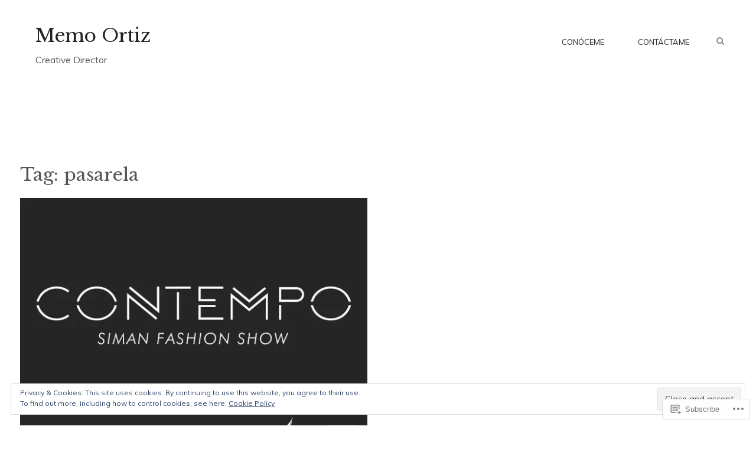

--- FILE ---
content_type: text/css;charset=utf-8
request_url: https://memortiz.com/_static/??-eJx9j9EKwjAMRX/INHSKzgfxW7Y2zGqzliVz7u+tqFMQfAnhcs4NwSmDS71Sr5jj2IVe0KU2JncRrIytjQUJnCPBQFezQR9EFwJE50jGiazwq4hH+HQNVHLOjT4IJh8aisQF+6dNwXekRZf3Dkq3/0ouZ6Bt80AiUCaHkUFP5Zb8eM8YXxQyxeRnXL458sFua1uvq2q/O98BAl9r/Q==&cssminify=yes
body_size: 23858
content:
@charset "UTF-8";
:root{--wp-admin-theme-color: #007cba;--wp-admin-theme-color-darker-10: #006ba1;--wp-admin-theme-color-darker-20: #005a87}:root{--coblocks-spacing--0: 0;--coblocks-spacing--1: 0.5em;--coblocks-spacing--2: 1em;--coblocks-spacing--3: 1.5em;--coblocks-spacing--4: 2em;--coblocks-spacing--5: 2.5em;--coblocks-spacing--6: 3em;--coblocks-spacing--7: 3.5em;--coblocks-spacing--8: 4em;--coblocks-spacing--9: 4.5em;--coblocks-spacing--10: 7em}.has-columns{display:flex;flex-wrap:wrap;justify-content:space-between;width:100%}@media (min-width: 600px){.has-columns.has-2-columns>*:not(.block-editor-inner-blocks),.has-columns.has-3-columns>*:not(.block-editor-inner-blocks),.has-columns.has-4-columns>*:not(.block-editor-inner-blocks){flex-basis:50%}}@media (min-width: 782px){.has-columns.has-3-columns>*:not(.block-editor-inner-blocks),.has-columns.has-4-columns>*:not(.block-editor-inner-blocks){flex-basis:33.33%}}@media (max-width: 959px){.has-columns.has-4-columns>*:not(.block-editor-inner-blocks){flex-basis:50%}}@media (min-width: 1280px){.has-columns.has-4-columns>*:not(.block-editor-inner-blocks){flex-basis:25%}}.alignfull .has-columns{padding-left:var(--coblocks-spacing--2, 1em);padding-right:var(--coblocks-spacing--2, 1em)}@media (min-width: 600px){.alignfull .has-columns{padding-left:var(--coblocks-spacing--4, 2em);padding-right:var(--coblocks-spacing--4, 2em)}}@media (max-width: 599px){.has-responsive-columns{flex-direction:column}.has-responsive-columns>*{max-width:100% !important;width:100% !important}.has-responsive-columns>[class*="wp-block"]:last-child{margin-bottom:0}.has-responsive-columns.has-no-gutter>[class*="wp-block"]:not(:last-child){margin-bottom:0}.has-responsive-columns.has-small-gutter>[class*="wp-block"]:not(:last-child){margin-bottom:calc(var(--coblocks-spacing--1, 0.5em) * 2.35)}.has-responsive-columns.has-medium-gutter>[class*="wp-block"]:not(:last-child){margin-bottom:calc(var(--coblocks-spacing--2, 1em) * 2.35)}.has-responsive-columns.has-large-gutter>[class*="wp-block"]:not(:last-child){margin-bottom:calc(var(--coblocks-spacing--3, 1.5em) * 2.35)}.has-responsive-columns.has-huge-gutter>[class*="wp-block"]:not(:last-child){margin-bottom:calc(var(--coblocks-spacing--4, 2em) * 2.35)}.has-responsive-columns.has-custom-gutter>[class*="wp-block"]:not(:last-child){margin-bottom:calc(var(--coblocks-custom-gutter, 0) * 2.35)}}.has-small-gutter.has-2-columns>*:not(.block-editor-inner-blocks){max-width:calc(100% / 2 - var(--coblocks-spacing--1, 0.5em))}.has-small-gutter.has-3-columns>*:not(.block-editor-inner-blocks){max-width:calc(100% / 3 - var(--coblocks-spacing--2, 1em))}.has-small-gutter.has-4-columns>*:not(.block-editor-inner-blocks){max-width:calc(100% / 2 - var(--coblocks-spacing--1, 0.5em))}@media (min-width: 960px){.has-small-gutter.has-4-columns>*:not(.block-editor-inner-blocks){max-width:calc(100% / 4 - var(--coblocks-spacing--2, 1em))}}@media (max-width: 959px){.has-small-gutter.has-4-columns>*:not(.block-editor-inner-blocks):nth-of-type(1),.has-small-gutter.has-4-columns>*:not(.block-editor-inner-blocks):nth-of-type(2){margin-bottom:calc(2 * var(--coblocks-spacing--1, 0.5em))}}.has-medium-gutter.has-2-columns>*:not(.block-editor-inner-blocks){max-width:calc(100% / 2 - var(--coblocks-spacing--2, 1em))}.has-medium-gutter.has-3-columns>*:not(.block-editor-inner-blocks){max-width:calc(100% / 2.975 - var(--coblocks-spacing--3, 1.5em))}.has-medium-gutter.has-4-columns>*:not(.block-editor-inner-blocks){max-width:calc(100% / 2 - var(--coblocks-spacing--2, 1em))}@media (min-width: 960px){.has-medium-gutter.has-4-columns>*:not(.block-editor-inner-blocks){max-width:calc(100% / 4 - var(--coblocks-spacing--3, 1.5em))}}@media (max-width: 959px){.has-medium-gutter.has-4-columns>*:not(.block-editor-inner-blocks):nth-of-type(1),.has-medium-gutter.has-4-columns>*:not(.block-editor-inner-blocks):nth-of-type(2){margin-bottom:calc(2 * var(--coblocks-spacing--2, 1em))}}.has-large-gutter.has-2-columns>*:not(.block-editor-inner-blocks){max-width:calc(100% / 2.01 - var(--coblocks-spacing--3, 1.5em))}.has-large-gutter.has-3-columns>*:not(.block-editor-inner-blocks){max-width:calc(100% / 3.03 - var(--coblocks-spacing--4, 2em))}.has-large-gutter.has-4-columns>*:not(.block-editor-inner-blocks){max-width:calc(100% / 2 - var(--coblocks-spacing--3, 1.5em))}@media (min-width: 960px){.has-large-gutter.has-4-columns>*:not(.block-editor-inner-blocks){max-width:calc(100% / 4.08 - var(--coblocks-spacing--4, 2em))}}@media (max-width: 959px){.has-large-gutter.has-4-columns>*:not(.block-editor-inner-blocks):nth-of-type(1),.has-large-gutter.has-4-columns>*:not(.block-editor-inner-blocks):nth-of-type(2){margin-bottom:calc(2 * var(--coblocks-spacing--3, 1.5em))}}.has-huge-gutter.has-2-columns>*:not(.block-editor-inner-blocks){max-width:calc(100% / 2.02 - var(--coblocks-spacing--4, 2em))}.has-huge-gutter.has-3-columns>*:not(.block-editor-inner-blocks){max-width:calc(100% / 3.09 - var(--coblocks-spacing--5, 2.5em))}.has-huge-gutter.has-4-columns>*:not(.block-editor-inner-blocks){max-width:calc(100% / 2 - var(--coblocks-spacing--4, 2em))}@media (min-width: 960px){.has-huge-gutter.has-4-columns>*:not(.block-editor-inner-blocks){max-width:calc(100% / 4.15 - var(--coblocks-spacing--5, 2.5em))}}@media (max-width: 959px){.has-huge-gutter.has-4-columns>*:not(.block-editor-inner-blocks):nth-of-type(1),.has-huge-gutter.has-4-columns>*:not(.block-editor-inner-blocks):nth-of-type(2){margin-bottom:calc(2 * var(--coblocks-spacing--4, 2em))}}.has-custom-gutter.has-2-columns>*:not(.block-editor-inner-blocks){max-width:calc(100% / 2 - var(--coblocks-custom-gutter, 0))}.has-custom-gutter.has-3-columns>*:not(.block-editor-inner-blocks){max-width:calc(100% / 3 - var(--coblocks-custom-gutter, 0))}.has-custom-gutter.has-4-columns>*:not(.block-editor-inner-blocks){max-width:calc(100% / 2 - var(--coblocks-custom-gutter, 0))}@media (min-width: 960px){.has-custom-gutter.has-4-columns>*:not(.block-editor-inner-blocks){max-width:calc(100% / 4 - var(--coblocks-custom-gutter, 0))}}@media (max-width: 959px){.has-custom-gutter.has-4-columns>*:not(.block-editor-inner-blocks):nth-of-type(1),.has-custom-gutter.has-4-columns>*:not(.block-editor-inner-blocks):nth-of-type(2){margin-bottom:calc(2 * var(--coblocks-custom-gutter, 0))}}.bg-repeat{background-repeat:repeat}.bg-no-repeat{background-repeat:no-repeat}.bg-repeat-x{background-repeat:repeat-x}.bg-repeat-y{background-repeat:repeat-y}.bg-cover{background-size:cover}.bg-auto{background-size:auto}.bg-contain{background-size:contain}.bg-top-left{background-position:top left}.bg-top-center{background-position:top center}.bg-top-right{background-position:top right}.bg-center-left{background-position:center left}.bg-center-center{background-position:center center}.bg-center-right{background-position:center right}.bg-bottom-left{background-position:bottom left}.bg-bottom-center{background-position:bottom center}.bg-bottom-right{background-position:bottom right}.has-background-overlay{position:relative}.has-background-overlay:not(.has-background){background-color:#000}.has-background-overlay::before{background-color:inherit;bottom:0;content:"";left:0;opacity:0.5;position:absolute;right:0;top:0}.has-background-overlay-10::before{opacity:.1}.has-background-overlay-20::before{opacity:.2}.has-background-overlay-30::before{opacity:.3}.has-background-overlay-40::before{opacity:.4}.has-background-overlay-50::before{opacity:.5}.has-background-overlay-60::before{opacity:.6}.has-background-overlay-70::before{opacity:.7}.has-background-overlay-80::before{opacity:.8}.has-background-overlay-90::before{opacity:.9}.has-background-overlay-100::before{opacity:1}.has-parallax{background-attachment:fixed}@supports (-webkit-overflow-scrolling: touch){.has-parallax{background-attachment:scroll}}@media (prefers-reduced-motion: reduce){.has-parallax{background-attachment:scroll}}.has-small-padding,.has-small-padding.wp-block-group,.has-small-padding.wp-block-group.has-background{padding-left:var(--coblocks-spacing--1, 0.5em)}.has-medium-padding,.has-medium-padding.wp-block-group,.has-medium-padding.wp-block-group.has-background{padding:var(--coblocks-spacing--2, 1em)}.has-large-padding,.has-large-padding.wp-block-group,.has-large-padding.wp-block-group.has-background{padding:var(--coblocks-spacing--3, 1.5em)}.has-huge-padding,.has-huge-padding.wp-block-group,.has-huge-padding.wp-block-group.has-background{padding:var(--coblocks-spacing--4, 2em)}.has-custom-padding,.has-custom-padding.wp-block-group,.has-custom-padding.wp-block-group.has-background{padding:var(--coblocks-custom-padding)}.content-area__wrapper .has-small-padding,.content-area__wrapper .has-small-padding.wp-block-group,.content-area__wrapper .has-small-padding.wp-block-group.has-background,.editor-styles-wrapper .has-small-padding,.editor-styles-wrapper .has-small-padding.wp-block-group,.editor-styles-wrapper .has-small-padding.wp-block-group.has-background{padding:var(--coblocks-spacing--1, 0.5em)}.content-area__wrapper .has-medium-padding,.content-area__wrapper .has-medium-padding.wp-block-group,.content-area__wrapper .has-medium-padding.wp-block-group.has-background,.editor-styles-wrapper .has-medium-padding,.editor-styles-wrapper .has-medium-padding.wp-block-group,.editor-styles-wrapper .has-medium-padding.wp-block-group.has-background{padding:var(--coblocks-spacing--2, 1em)}.content-area__wrapper .has-large-padding,.content-area__wrapper .has-large-padding.wp-block-group,.content-area__wrapper .has-large-padding.wp-block-group.has-background,.editor-styles-wrapper .has-large-padding,.editor-styles-wrapper .has-large-padding.wp-block-group,.editor-styles-wrapper .has-large-padding.wp-block-group.has-background{padding:var(--coblocks-spacing--3, 1.5em)}.content-area__wrapper .has-huge-padding,.content-area__wrapper .has-huge-padding.wp-block-group,.content-area__wrapper .has-huge-padding.wp-block-group.has-background,.editor-styles-wrapper .has-huge-padding,.editor-styles-wrapper .has-huge-padding.wp-block-group,.editor-styles-wrapper .has-huge-padding.wp-block-group.has-background{padding:var(--coblocks-spacing--4, 2em)}.content-area__wrapper .has-custom-padding,.content-area__wrapper .has-custom-padding.wp-block-group,.content-area__wrapper .has-custom-padding.wp-block-group.has-background,.editor-styles-wrapper .has-custom-padding,.editor-styles-wrapper .has-custom-padding.wp-block-group,.editor-styles-wrapper .has-custom-padding.wp-block-group.has-background{padding:var(--coblocks-custom-padding)}.has-small-margin{margin-bottom:var(--coblocks-spacing--1, 0.5em);margin-top:var(--coblocks-spacing--1, 0.5em)}.has-medium-margin{margin-bottom:var(--coblocks-spacing--2, 1em);margin-top:var(--coblocks-spacing--2, 1em)}.has-large-margin{margin-bottom:var(--coblocks-spacing--3, 1.5em);margin-top:var(--coblocks-spacing--3, 1.5em)}.has-huge-margin{margin-bottom:var(--coblocks-spacing--4, 2em);margin-top:var(--coblocks-spacing--4, 2em)}.has-shadow{box-shadow:0 1.5vw 3vw -0.7vw rgba(0,0,0,0.125)}.shadow-sm,.has-shadow-sml{box-shadow:0 0.5vw 2vw -0.25vw rgba(0,0,0,0.2)}.shadow-md,.has-shadow-med{box-shadow:0 1vw 3vw -0.5vw rgba(0,0,0,0.2)}.shadow-lg,.has-shadow-lrg{box-shadow:0 1.8vw 3vw -0.7vw rgba(0,0,0,0.2)}[class*="hint--"]{display:inline-block;position:relative}[class*="hint--"]::before,[class*="hint--"]::after{opacity:0;pointer-events:none;position:absolute;transform:translate3d(0, 0, 0);visibility:hidden;z-index:1000000}[class*="hint--"]::before{background:transparent;border:6px solid transparent;content:"";position:absolute;z-index:1000001}[class*="hint--"]::after{background:#1e1e1e;border-radius:2px;box-shadow:2px 2px 4px rgba(0,0,0,0.1);color:#fff;font-family:-apple-system,BlinkMacSystemFont,"Segoe UI",Roboto,Oxygen-Sans,Ubuntu,Cantarell,"Helvetica Neue",sans-serif;font-size:12px;line-height:11px;padding:6px 8px 7px 9px;white-space:nowrap}[class*="hint--"]:hover::before,[class*="hint--"]:hover::after{opacity:1;visibility:visible}[class*="hint--"][aria-label]::after{content:attr(aria-label)}[class*="hint--"][data-hint]::after{content:attr(data-hint)}[aria-label=""]::before,[aria-label=""]::after,[data-hint=""]::before,[data-hint=""]::after{display:none !important}.hint--top::before{border-top-color:#1e1e1e;left:calc(50% - 6px) !important;margin-bottom:-10px}.hint--top::before,.hint--top::after{bottom:103%;left:50%}.hint--top::after{transform:translateX(-50%)}.hint--top:hover::after{transform:translateX(-50%)}.hint--bottom::before{border-bottom-color:#1e1e1e;left:calc(50% - 10px);margin-top:-11px}.hint--bottom::before,.hint--bottom::after{left:50%;top:100%}.hint--bottom::after{transform:translateX(-50%)}.hint--bottom:hover::before{transform:translateY(8px)}.hint--bottom:hover::after{transform:translateX(-50%) translateY(8px)}.has-background-video{position:relative}.has-background-video.has-background-overlay::before{z-index:1}.has-background-video.has-background-overlay>:not(.coblocks-video-bg){z-index:10}.has-background-video>:not(.coblocks-video-bg){position:relative}.coblocks-video-bg{bottom:0;height:100%;left:0;overflow:hidden;position:absolute;right:0;top:0;width:100%}.coblocks-video-bg>video{background-position:center center;height:100%;-o-object-fit:cover;object-fit:cover;-o-object-position:50% 50%;object-position:50% 50%;width:100%}.coblocks-gallery{list-style:none !important;padding-left:0;padding-right:0}.coblocks-gallery--item{list-style:none !important;margin:0;padding:0 !important}.coblocks-gallery--item figure{position:relative}.coblocks-gallery--item img{opacity:1;vertical-align:middle}.coblocks-gallery .coblocks-gallery--item figcaption{color:inherit;margin:0 !important}.coblocks-gallery.is-cropped .coblocks-gallery--item a,.coblocks-gallery.is-cropped .coblocks-gallery--item img,.coblocks-gallery.is-cropped .coblocks-gallery--item-thumbnail a,.coblocks-gallery.is-cropped .coblocks-gallery--item-thumbnail img{width:100%}@supports ((position: -webkit-sticky) or (position: sticky)){.coblocks-gallery.is-cropped .coblocks-gallery--item a,.coblocks-gallery.is-cropped .coblocks-gallery--item img,.coblocks-gallery.is-cropped .coblocks-gallery--item-thumbnail a,.coblocks-gallery.is-cropped .coblocks-gallery--item-thumbnail img{flex:1;height:100%;-o-object-fit:cover;object-fit:cover}}.alignfull ul.coblocks-gallery,.alignwide ul.coblocks-gallery{max-width:100%}.coblocks-gallery--item-thumbnail{list-style:none !important;margin:0;padding:0}.coblocks-gallery--item-thumbnail figure{margin:0;position:relative}.coblocks-gallery--item-thumbnail img{vertical-align:middle}figcaption.coblocks-gallery--primary-caption{font-size:13px;margin-bottom:1em;margin-top:1.2em;text-align:center}figcaption.coblocks-gallery--primary-caption:not(.has-caption-color){color:#1e1e1e}.wp-block-group div[class*="wp-block-coblocks-gallery"]{margin-bottom:10px !important;margin-top:10px !important}@media (min-width: 250px){.has-grid-sml .coblocks-gallery--item{width:50%}}@media (min-width: 500px){.has-grid-sml .coblocks-gallery--item{width:33.33333%}}@media (min-width: 800px){.has-grid-sml .coblocks-gallery--item{width:25%}}@media (min-width: 1300px){.has-grid-sml .coblocks-gallery--item{width:20%}}@media (min-width: 1700px){.has-grid-sml .coblocks-gallery--item{width:16.66667%}}@media (min-width: 1900px){.has-grid-sml .coblocks-gallery--item{width:14.28571%}}@media (min-width: 350px){.has-grid-med .coblocks-gallery--item{width:50%}}@media (min-width: 650px){.has-grid-med .coblocks-gallery--item{width:33.33333%}}@media (min-width: 1100px){.has-grid-med .coblocks-gallery--item{width:25%}}@media (min-width: 1600px){.alignfull .has-grid-med .coblocks-gallery--item{width:20%}}@media (min-width: 1900px){.alignfull .has-grid-med .coblocks-gallery--item{width:16.66667%}}@media (min-width: 400px){.has-grid-lrg .coblocks-gallery--item{width:50%}}@media (min-width: 800px){.has-grid-lrg .coblocks-gallery--item{width:33.33333%}}@media (min-width: 1600px){.alignfull .has-grid-lrg .coblocks-gallery--item{width:25%}}@media (min-width: 1900px){.alignfull .has-grid-lrg .coblocks-gallery--item{width:20%}}@media (min-width: 400px){.has-grid-xlrg .coblocks-gallery--item{width:50%}}@media (min-width: 1600px){.alignfull .has-grid-xlrg .coblocks-gallery--item{width:33.33333%}}@media (min-width: 1900px){.alignfull .has-grid-xlrg .coblocks-gallery--item{width:25%}}@media (min-width: 400px){.has-no-alignment .has-grid-lrg .coblocks-gallery--item{width:50%}}@media (min-width: 900px){.has-no-alignment .has-grid-lrg .coblocks-gallery--item{width:33.33333%}}.coblocks-gallery.has-gutter{overflow:hidden}@media (min-width: 600px){.has-gutter-5{margin:-3px !important;max-width:calc(100% + 5px) !important}.has-gutter-10{margin:-5px !important;max-width:calc(100% + 10px) !important}.has-gutter-15{margin:-8px !important;max-width:calc(100% + 15px) !important}.has-gutter-20{margin:-10px !important;max-width:calc(100% + 20px) !important}.has-gutter-25{margin:-13px !important;max-width:calc(100% + 25px) !important}.has-gutter-30{margin:-15px !important;max-width:calc(100% + 30px) !important}.has-gutter-35{margin:-18px !important;max-width:calc(100% + 35px) !important}.has-gutter-40{margin:-20px !important;max-width:calc(100% + 40px) !important}.has-gutter-45{margin:-23px !important;max-width:calc(100% + 45px) !important}.has-gutter-50{margin:-25px !important;max-width:calc(100% + 50px) !important}.has-gutter-5 .coblocks-gallery--figure{margin:3px}.has-gutter-10 .coblocks-gallery--figure{margin:5px}.has-gutter-15 .coblocks-gallery--figure{margin:8px}.has-gutter-20 .coblocks-gallery--figure{margin:10px}.has-gutter-25 .coblocks-gallery--figure{margin:13px}.has-gutter-30 .coblocks-gallery--figure{margin:15px}.has-gutter-35 .coblocks-gallery--figure{margin:18px}.has-gutter-40 .coblocks-gallery--figure{margin:20px}.has-gutter-45 .coblocks-gallery--figure{margin:23px}.has-gutter-50 .coblocks-gallery--figure{margin:25px}}@media (max-width: 599px){.has-gutter-mobile-5{margin:-3px !important;max-width:calc(100% + 5px) !important}.has-gutter-mobile-5 .coblocks-gallery--figure{margin:3px}.has-gutter-mobile-10{margin:-5px !important;max-width:calc(100% + 10px) !important}.has-gutter-mobile-10 .coblocks-gallery--figure{margin:5px}.has-gutter-mobile-15{margin:-8px !important;max-width:calc(100% + 15px) !important}.has-gutter-mobile-15 .coblocks-gallery--figure{margin:8px}.has-gutter-mobile-20{margin:-10px !important;max-width:calc(100% + 20px) !important}.has-gutter-mobile-20 .coblocks-gallery--figure{margin:10px}.has-gutter-mobile-25{margin:-13px !important;max-width:calc(100% + 25px) !important}.has-gutter-mobile-25 .coblocks-gallery--figure{margin:13px}.has-gutter-mobile-30{margin:-15px !important;max-width:calc(100% + 30px) !important}.has-gutter-mobile-30 .coblocks-gallery--figure{margin:15px}.has-gutter-mobile-35{margin:-18px !important;max-width:calc(100% + 35px) !important}.has-gutter-mobile-35 .coblocks-gallery--figure{margin:18px}.has-gutter-mobile-40{margin:-20px !important;max-width:calc(100% + 40px) !important}.has-gutter-mobile-40 .coblocks-gallery--figure{margin:20px}.has-gutter-mobile-45{margin:-23px !important;max-width:calc(100% + 45px) !important}.has-gutter-mobile-45 .coblocks-gallery--figure{margin:23px}.has-gutter-mobile-50{margin:-25px !important;max-width:calc(100% + 50px) !important}.has-gutter-mobile-50 .coblocks-gallery--figure{margin:25px}}.has-horizontal-gutter{overflow-x:hidden}.wp-block-coblocks-gallery-carousel .coblocks-gallery--item,.wp-block-coblocks-gallery-thumbnails .coblocks-gallery--item{height:100%;margin:0 !important}@media (min-width: 1300px){.has-no-alignment .has-carousel-lrg .coblocks-gallery--item{width:70%}}.has-no-alignment .has-carousel-xlrg .coblocks-gallery--item{width:100%}.has-carousel-sml .coblocks-gallery--item{width:65%}@media (min-width: 700px){.has-carousel-sml .coblocks-gallery--item{width:33.333%}}@media (min-width: 1100px){.has-carousel-sml .coblocks-gallery--item{width:25%}}@media (min-width: 1600px){.has-carousel-sml .coblocks-gallery--item{width:20%}}.has-carousel-sml.has-aligned-cells .coblocks-gallery--item{width:100%}@media (min-width: 700px){.has-carousel-sml.has-aligned-cells .coblocks-gallery--item{width:33.333%}}@media (min-width: 1100px){.has-carousel-sml.has-aligned-cells .coblocks-gallery--item{width:25%}}@media (min-width: 1600px){.has-carousel-sml.has-aligned-cells .coblocks-gallery--item{width:20%}}.has-carousel-med .coblocks-gallery--item{width:70%}@media (min-width: 700px){.has-carousel-med .coblocks-gallery--item{width:33.333%}}@media (min-width: 1800px){.has-carousel-med .coblocks-gallery--item{width:25%}}.has-carousel-med.has-aligned-cells .coblocks-gallery--item{width:100%}@media (min-width: 600px){.has-carousel-med.has-aligned-cells .coblocks-gallery--item{width:50%}}@media (min-width: 900px){.has-carousel-med.has-aligned-cells .coblocks-gallery--item{width:33.333%}}@media (min-width: 1200px){.has-carousel-med.has-aligned-cells .coblocks-gallery--item{width:25%}}.has-carousel-lrg .coblocks-gallery--item{width:80%}@media (min-width: 600px){.has-carousel-lrg .coblocks-gallery--item{width:70%}}@media (min-width: 1300px){.has-carousel-lrg .coblocks-gallery--item{width:60%}}.has-carousel-lrg.has-aligned-cells .coblocks-gallery--item{width:100%}@media (min-width: 600px){.has-carousel-lrg.has-aligned-cells .coblocks-gallery--item{width:50%}}@media (min-width: 1800px){.has-carousel-lrg.has-aligned-cells .coblocks-gallery--item{width:33.333%}}.has-carousel-xlrg .coblocks-gallery--item{width:100%}@media (min-width: 1200px){.has-carousel-xlrg .coblocks-gallery--item{width:80%}}.has-carousel-xlrg.has-aligned-cells .coblocks-gallery--item{width:100%}@media (min-width: 600px){.has-margin-bottom-5{margin-bottom:5px !important}.has-margin-bottom-10{margin-bottom:10px !important}.has-margin-bottom-15{margin-bottom:15px !important}.has-margin-bottom-20{margin-bottom:20px !important}.has-margin-bottom-25{margin-bottom:25px !important}.has-margin-bottom-30{margin-bottom:30px !important}.has-margin-bottom-35{margin-bottom:35px !important}.has-margin-bottom-40{margin-bottom:40px !important}.has-margin-bottom-45{margin-bottom:45px !important}.has-margin-bottom-50{margin-bottom:50px !important}}@media (max-width: 599px){.has-margin-bottom-mobile-5{margin-bottom:5px !important}.has-margin-bottom-mobile-10{margin-bottom:10px !important}.has-margin-bottom-mobile-15{margin-bottom:15px !important}.has-margin-bottom-mobile-20{margin-bottom:20px !important}.has-margin-bottom-mobile-25{margin-bottom:25px !important}.has-margin-bottom-mobile-30{margin-bottom:30px !important}.has-margin-bottom-mobile-35{margin-bottom:35px !important}.has-margin-bottom-mobile-40{margin-bottom:40px !important}.has-margin-bottom-mobile-45{margin-bottom:45px !important}.has-margin-bottom-mobile-50{margin-bottom:50px !important}}@media (min-width: 600px){.has-margin-top-5{margin-top:3px !important}.has-margin-top-10{margin-top:5px !important}.has-margin-top-15{margin-top:8px !important}.has-margin-top-20{margin-top:10px !important}.has-margin-top-25{margin-top:13px !important}.has-margin-top-30{margin-top:15px !important}.has-margin-top-35{margin-top:18px !important}.has-margin-top-40{margin-top:20px !important}.has-margin-top-45{margin-top:23px !important}.has-margin-top-50{margin-top:25px !important}}@media (max-width: 599px){.has-margin-top-mobile-5{margin-top:3px !important}.has-margin-top-mobile-10{margin-top:5px !important}.has-margin-top-mobile-15{margin-top:8px !important}.has-margin-top-mobile-20{margin-top:10px !important}.has-margin-top-mobile-25{margin-top:13px !important}.has-margin-top-mobile-30{margin-top:15px !important}.has-margin-top-mobile-35{margin-top:18px !important}.has-margin-top-mobile-40{margin-top:20px !important}.has-margin-top-mobile-45{margin-top:23px !important}.has-margin-top-mobile-50{margin-top:25px !important}}@media (min-width: 600px){.has-margin-right-5{margin-right:3px !important}.has-margin-right-10{margin-right:5px !important}.has-margin-right-15{margin-right:8px !important}.has-margin-right-20{margin-right:10px !important}.has-margin-right-25{margin-right:13px !important}.has-margin-right-30{margin-right:15px !important}.has-margin-right-35{margin-right:18px !important}.has-margin-right-40{margin-right:20px !important}.has-margin-right-45{margin-right:23px !important}.has-margin-right-50{margin-right:25px !important}}@media (max-width: 599px){.has-margin-right-mobile-5{margin-right:3px !important}.has-margin-right-mobile-10{margin-right:5px !important}.has-margin-right-mobile-15{margin-right:8px !important}.has-margin-right-mobile-20{margin-right:10px !important}.has-margin-right-mobile-25{margin-right:13px !important}.has-margin-right-mobile-30{margin-right:15px !important}.has-margin-right-mobile-35{margin-right:18px !important}.has-margin-right-mobile-40{margin-right:20px !important}.has-margin-right-mobile-45{margin-right:23px !important}.has-margin-right-mobile-50{margin-right:25px !important}}@media (min-width: 600px){.has-margin-left-5{margin-left:3px !important}.has-margin-left-10{margin-left:5px !important}.has-margin-left-15{margin-left:8px !important}.has-margin-left-20{margin-left:10px !important}.has-margin-left-25{margin-left:13px !important}.has-margin-left-30{margin-left:15px !important}.has-margin-left-35{margin-left:18px !important}.has-margin-left-40{margin-left:20px !important}.has-margin-left-45{margin-left:23px !important}.has-margin-left-50{margin-left:25px !important}}@media (max-width: 599px){.has-margin-left-mobile-5{margin-left:3px !important}.has-margin-left-mobile-10{margin-left:5px !important}.has-margin-left-mobile-15{margin-left:8px !important}.has-margin-left-mobile-20{margin-left:10px !important}.has-margin-left-mobile-25{margin-left:13px !important}.has-margin-left-mobile-30{margin-left:15px !important}.has-margin-left-mobile-35{margin-left:18px !important}.has-margin-left-mobile-40{margin-left:20px !important}.has-margin-left-mobile-45{margin-left:23px !important}.has-margin-left-mobile-50{margin-left:25px !important}}@media (min-width: 600px){.has-negative-margin-right-5{margin-right:-3px !important}.has-negative-margin-right-10{margin-right:-5px !important}.has-negative-margin-right-15{margin-right:-8px !important}.has-negative-margin-right-20{margin-right:-10px !important}.has-negative-margin-right-25{margin-right:-13px !important}.has-negative-margin-right-30{margin-right:-15px !important}.has-negative-margin-right-35{margin-right:-18px !important}.has-negative-margin-right-40{margin-right:-20px !important}.has-negative-margin-right-45{margin-right:-23px !important}.has-negative-margin-right-50{margin-right:-25px !important}}@media (max-width: 599px){.has-negative-margin-right-mobile-5{margin-right:-3px !important}.has-negative-margin-right-mobile-10{margin-right:-5px !important}.has-negative-margin-right-mobile-15{margin-right:-8px !important}.has-negative-margin-right-mobile-20{margin-right:-10px !important}.has-negative-margin-right-mobile-25{margin-right:-13px !important}.has-negative-margin-right-mobile-30{margin-right:-15px !important}.has-negative-margin-right-mobile-35{margin-right:-18px !important}.has-negative-margin-right-mobile-40{margin-right:-20px !important}.has-negative-margin-right-mobile-45{margin-right:-23px !important}.has-negative-margin-right-mobile-50{margin-right:-25px !important}}@media (min-width: 600px){.has-negative-margin-left-5{margin-left:-3px !important}.has-negative-margin-left-10{margin-left:-5px !important}.has-negative-margin-left-15{margin-left:-8px !important}.has-negative-margin-left-20{margin-left:-10px !important}.has-negative-margin-left-25{margin-left:-13px !important}.has-negative-margin-left-30{margin-left:-15px !important}.has-negative-margin-left-35{margin-left:-18px !important}.has-negative-margin-left-40{margin-left:-20px !important}.has-negative-margin-left-45{margin-left:-23px !important}.has-negative-margin-left-50{margin-left:-25px !important}}@media (max-width: 599px){.has-negative-margin-left-mobile-5{margin-left:-3px !important}.has-negative-margin-left-mobile-10{margin-left:-5px !important}.has-negative-margin-left-mobile-15{margin-left:-8px !important}.has-negative-margin-left-mobile-20{margin-left:-10px !important}.has-negative-margin-left-mobile-25{margin-left:-13px !important}.has-negative-margin-left-mobile-30{margin-left:-15px !important}.has-negative-margin-left-mobile-35{margin-left:-18px !important}.has-negative-margin-left-mobile-40{margin-left:-20px !important}.has-negative-margin-left-mobile-45{margin-left:-23px !important}.has-negative-margin-left-mobile-50{margin-left:-25px !important}}@media (min-width: 600px){.has-negative-margin-5{margin:-3px !important}.has-negative-margin-10{margin:-5px !important}.has-negative-margin-15{margin:-8px !important}.has-negative-margin-20{margin:-10px !important}.has-negative-margin-25{margin:-13px !important}.has-negative-margin-30{margin:-15px !important}.has-negative-margin-35{margin:-18px !important}.has-negative-margin-40{margin:-20px !important}.has-negative-margin-45{margin:-23px !important}.has-negative-margin-50{margin:-25px !important}}@media (max-width: 599px){.has-negative-margin-mobile-5{margin:-3px !important}.has-negative-margin-mobile-10{margin:-5px !important}.has-negative-margin-mobile-15{margin:-8px !important}.has-negative-margin-mobile-20{margin:-10px !important}.has-negative-margin-mobile-25{margin:-13px !important}.has-negative-margin-mobile-30{margin:-15px !important}.has-negative-margin-mobile-35{margin:-18px !important}.has-negative-margin-mobile-40{margin:-20px !important}.has-negative-margin-mobile-45{margin:-23px !important}.has-negative-margin-mobile-50{margin:-25px !important}}@media (min-width: 600px){.has-padding-5{padding:5px !important}.has-padding-10{padding:10px !important}.has-padding-15{padding:15px !important}.has-padding-20{padding:20px !important}.has-padding-25{padding:25px !important}.has-padding-30{padding:30px !important}.has-padding-35{padding:35px !important}.has-padding-40{padding:40px !important}.has-padding-45{padding:45px !important}.has-padding-50{padding:50px !important}.has-padding-55{padding:55px !important}.has-padding-60{padding:60px !important}.has-padding-65{padding:65px !important}.has-padding-70{padding:70px !important}.has-padding-75{padding:75px !important}.has-padding-80{padding:80px !important}.has-padding-85{padding:85px !important}.has-padding-90{padding:90px !important}.has-padding-95{padding:95px !important}.has-padding-100{padding:100px !important}}@media (max-width: 599px){.has-padding-mobile-5{padding:5px !important}.has-padding-mobile-10{padding:10px !important}.has-padding-mobile-15{padding:15px !important}.has-padding-mobile-20{padding:20px !important}.has-padding-mobile-25{padding:25px !important}.has-padding-mobile-30{padding:30px !important}.has-padding-mobile-35{padding:35px !important}.has-padding-mobile-40{padding:40px !important}.has-padding-mobile-45{padding:45px !important}.has-padding-mobile-50{padding:50px !important}.has-padding-mobile-55{padding:55px !important}.has-padding-mobile-60{padding:60px !important}.has-padding-mobile-65{padding:65px !important}.has-padding-mobile-70{padding:70px !important}.has-padding-mobile-75{padding:75px !important}.has-padding-mobile-80{padding:80px !important}.has-padding-mobile-85{padding:85px !important}.has-padding-mobile-90{padding:90px !important}.has-padding-mobile-95{padding:95px !important}.has-padding-mobile-100{padding:100px !important}}.has-border-radius-2 .coblocks-gallery--item img{border-radius:2px}.has-border-radius-2 .coblocks-gallery--item figcaption{border-radius:0 0 2px 2px}.has-border-radius-3 .coblocks-gallery--item img{border-radius:3px}.has-border-radius-3 .coblocks-gallery--item figcaption{border-radius:0 0 3px 3px}.has-border-radius-4 .coblocks-gallery--item img{border-radius:4px}.has-border-radius-4 .coblocks-gallery--item figcaption{border-radius:0 0 4px 4px}.has-border-radius-5 .coblocks-gallery--item img{border-radius:5px}.has-border-radius-5 .coblocks-gallery--item figcaption{border-radius:0 0 5px 5px}.has-border-radius-6 .coblocks-gallery--item img{border-radius:6px}.has-border-radius-6 .coblocks-gallery--item figcaption{border-radius:0 0 6px 6px}.has-border-radius-7 .coblocks-gallery--item img{border-radius:7px}.has-border-radius-7 .coblocks-gallery--item figcaption{border-radius:0 0 7px 7px}.has-border-radius-8 .coblocks-gallery--item img{border-radius:8px}.has-border-radius-8 .coblocks-gallery--item figcaption{border-radius:0 0 8px 8px}.has-border-radius-9 .coblocks-gallery--item img{border-radius:9px}.has-border-radius-9 .coblocks-gallery--item figcaption{border-radius:0 0 9px 9px}.has-border-radius-10 .coblocks-gallery--item img{border-radius:10px}.has-border-radius-10 .coblocks-gallery--item figcaption{border-radius:0 0 10px 10px}.has-border-radius-11 .coblocks-gallery--item img{border-radius:11px}.has-border-radius-11 .coblocks-gallery--item figcaption{border-radius:0 0 11px 11px}.has-border-radius-12 .coblocks-gallery--item img{border-radius:12px}.has-border-radius-12 .coblocks-gallery--item figcaption{border-radius:0 0 12px 12px}.has-border-radius-13 .coblocks-gallery--item img{border-radius:13px}.has-border-radius-13 .coblocks-gallery--item figcaption{border-radius:0 0 13px 13px}.has-border-radius-14 .coblocks-gallery--item img{border-radius:14px}.has-border-radius-14 .coblocks-gallery--item figcaption{border-radius:0 0 14px 14px}.has-border-radius-15 .coblocks-gallery--item img{border-radius:15px}.has-border-radius-15 .coblocks-gallery--item figcaption{border-radius:0 0 15px 15px}.has-border-radius-16 .coblocks-gallery--item img{border-radius:16px}.has-border-radius-16 .coblocks-gallery--item figcaption{border-radius:0 0 16px 16px}.has-border-radius-17 .coblocks-gallery--item img{border-radius:17px}.has-border-radius-17 .coblocks-gallery--item figcaption{border-radius:0 0 17px 17px}.has-border-radius-18 .coblocks-gallery--item img{border-radius:18px}.has-border-radius-18 .coblocks-gallery--item figcaption{border-radius:0 0 18px 18px}.has-border-radius-19 .coblocks-gallery--item img{border-radius:19px}.has-border-radius-19 .coblocks-gallery--item figcaption{border-radius:0 0 19px 19px}.has-border-radius-20 .coblocks-gallery--item img{border-radius:20px}.has-border-radius-20 .coblocks-gallery--item figcaption{border-radius:0 0 20px 20px}.has-caption-style-light .coblocks-gallery--item figcaption{background:linear-gradient(0deg, rgba(255,255,255,0.93) 6.3%, rgba(255,255,255,0.5) 61%, rgba(255,255,255,0)) !important;opacity:1 !important}.coblocks-gallery:not(.has-caption-color).has-caption-style-dark figcaption{color:#fff}.coblocks-gallery:not(.has-caption-color).has-caption-style-light figcaption{color:#000}.has-caption-style-none .coblocks-gallery--item{background:none !important;opacity:1 !important}.flickity-enabled{position:relative}.flickity-enabled:focus{outline:none}.flickity-enabled.is-draggable{-webkit-user-select:none;-moz-user-select:none;-ms-user-select:none;user-select:none}.flickity-viewport{height:100%;overflow:hidden;position:relative}.is-cropped .flickity-viewport{height:100% !important}.flickity-slider{height:100%;position:absolute;width:100%}.flickity-enabled.is-draggable .flickity-viewport{cursor:-webkit-grab;cursor:grab}.flickity-enabled.is-draggable .flickity-viewport.is-pointer-down{cursor:-webkit-grabbing;cursor:grabbing}.flickity-button{background:rgba(255,255,255,0.75);border:none;color:#000;padding:0;position:absolute;transition:background 100ms, opacity 100ms}.flickity-button:hover{background:#fff;cursor:pointer}.flickity-button:focus{background:#fff;border:none;box-shadow:0 0 0 2px #000;outline:none}.flickity-button:active{border:none;opacity:0.6}.flickity-button:disabled{cursor:auto;opacity:0.25;pointer-events:none}.flickity-button-icon{fill:#000;transform:translate3d(0, 0, 0)}.flickity-prev-next-button{border-radius:9px;height:72px;top:50%;transform:translateY(-50%);width:57px}.has-top-left-carousel-arrows .flickity-prev-next-button{border-radius:4px;height:42px;top:20px;transform:none;width:42px}.has-top-left-carousel-arrows .flickity-prev-next-button.previous{left:20px}.has-top-left-carousel-arrows .flickity-prev-next-button.next{left:calc(25px + 42px)}.flickity-prev-next-button.previous{left:10px}@media (min-width: 600px){.flickity-prev-next-button.previous{left:20px}}.flickity-prev-next-button.next{right:10px}@media (min-width: 600px){.flickity-prev-next-button.next{right:20px}}.flickity-rtl .flickity-prev-next-button.previous{left:auto;right:10px}@media (min-width: 600px){.flickity-rtl .flickity-prev-next-button.previous{right:20px}}.flickity-rtl .flickity-prev-next-button.next{left:10px;right:auto}@media (min-width: 600px){.flickity-rtl .flickity-prev-next-button.next{left:20px}}.flickity-prev-next-button .flickity-button-icon{height:50%;left:23%;position:absolute;top:25%;width:50%}.previous.flickity-prev-next-button .flickity-button-icon{left:26%}.flickity-page-dots{bottom:18px;line-height:1;list-style:none;margin:0 !important;padding:0 !important;position:absolute;text-align:center;width:100%}.flickity-rtl .flickity-page-dots{direction:rtl}.flickity-page-dots .dot{background:rgba(0,0,0,0.3);border-radius:50%;cursor:pointer;display:inline-block;height:9px;margin:0 6px;width:9px}.flickity-page-dots .dot.is-selected{background:rgba(255,255,255,0.75)}.coblocks-lightbox{align-items:center;background:rgba(0,0,0,0);display:none;height:100%;justify-content:center;left:0;position:fixed;top:0;width:100%;z-index:9999}.admin-bar .coblocks-lightbox{top:32px}@media (max-width: 782px){.admin-bar .coblocks-lightbox{top:46px}}.coblocks-lightbox__background{background-repeat:no-repeat;background-size:cover;bottom:-10em;filter:blur(25px) saturate(175%) brightness(90%);left:-10em;position:absolute;right:-10em;top:-10em}.coblocks-lightbox__heading{align-items:center;color:#fff;display:flex;font-family:-apple-system,BlinkMacSystemFont,"Segoe UI",Roboto,Oxygen-Sans,Ubuntu,Cantarell,"Helvetica Neue",sans-serif;font-size:0.5em;justify-content:space-between;left:3%;position:absolute;right:3%;top:1em}@media (min-width: 600px){.coblocks-lightbox__heading{top:2em}}.coblocks-lightbox__image{z-index:2}.coblocks-lightbox__image img{display:flex;margin:auto;max-height:70vh;max-width:70vw}@media (min-width: 960px){.coblocks-lightbox__image img{max-height:80vh;max-width:80vw}}.coblocks-lightbox__arrow{align-items:center;background-color:transparent;border-radius:100%;color:#fff;cursor:pointer;display:flex;height:auto;margin:0 1%;padding:15px;position:absolute;right:0;top:50%;transform:translateY(-50%);transition:250ms background-color linear;z-index:3}.coblocks-lightbox__arrow:hover{background-color:rgba(255,255,255,0.15)}.coblocks-lightbox__arrow:focus{background-color:rgba(255,255,255,0.25);box-shadow:inset 0 0 0 3px rgba(255,255,255,0.25);outline:none}@media (min-width: 600px){.coblocks-lightbox__arrow{background-color:rgba(255,255,255,0.15);margin:0 2%}.coblocks-lightbox__arrow:hover{background-color:rgba(255,255,255,0.25)}}.coblocks-lightbox__arrow>div{background-color:#fff;height:28px;position:relative;width:28px}@media (min-width: 960px){.coblocks-lightbox__arrow>div{height:32px;width:32px}}.coblocks-lightbox__arrow .arrow-left{left:-1px;-webkit-mask-image:url(/wp-content/plugins/coblocks/2.18.1-simple-rev.4/dist/images/lightbox/arrow-left.svg);mask-image:url(/wp-content/plugins/coblocks/2.18.1-simple-rev.4/dist/images/lightbox/arrow-left.svg)}.coblocks-lightbox__arrow .arrow-right{-webkit-mask-image:url(/wp-content/plugins/coblocks/2.18.1-simple-rev.4/dist/images/lightbox/arrow-right.svg);mask-image:url(/wp-content/plugins/coblocks/2.18.1-simple-rev.4/dist/images/lightbox/arrow-right.svg);right:-1px}.coblocks-lightbox__arrow--left{left:0;right:auto}.coblocks-lightbox__close{background-color:#fff;background-repeat:no-repeat;cursor:pointer;height:26px;-webkit-mask-image:url(/wp-content/plugins/coblocks/2.18.1-simple-rev.4/dist/images/lightbox/close.svg);mask-image:url(/wp-content/plugins/coblocks/2.18.1-simple-rev.4/dist/images/lightbox/close.svg);-webkit-mask-size:contain;mask-size:contain;padding:7px;transition:transform 0.15s linear;width:26px}@media (min-width: 960px){.coblocks-lightbox__close{height:32px;width:32px}}.coblocks-lightbox__close:hover{background-color:#fff;transform:scale(1.125)}.coblocks-lightbox__close:focus{background-color:#fff;transform:scale(1.125)}.coblocks-lightbox__caption{color:#fff;margin-top:10px;text-align:center}.has-lightbox>:not(.carousel-nav) figure:hover{cursor:zoom-in}.has-lightbox figure[class^="align"]:hover{cursor:zoom-in}figure.has-lightbox:hover{cursor:zoom-in}.is-twentynineteen .entry-content div[class*="wp-block-coblocks-gallery"]{margin-bottom:46px;margin-top:46px}.is-twentynineteen .entry-content div[class*="wp-block-coblocks-gallery"] .coblocks-gallery--caption{font-family:-apple-system,BlinkMacSystemFont,"Segoe UI",Roboto,Oxygen-Sans,Ubuntu,Cantarell,"Helvetica Neue",sans-serif;font-size:0.71111em;line-height:1.6;margin:0 0 -20px;padding:0.5rem;text-align:center}.is-twentynineteen .wp-block-coblocks-gallery-stacked figcaption:not([class*="font-size"]){font-size:0.71111em}.is-twentyseventeen .entry-content div[class*="wp-block-coblocks-gallery"]{margin-bottom:1.75em;margin-top:1.65em}.is-twentyseventeen .entry-content div[class*="wp-block-coblocks-gallery"] .coblocks-gallery--primary-caption{font-style:italic;margin-bottom:-10px;margin-top:1em}.is-twentyseventeen .entry-content div[class*="wp-block-coblocks-gallery"]:not([class*="masonry"]) .coblocks-gallery:not(.has-caption-color) figcaption{color:#1e1e1e}.is-twentyseventeen .wp-block-coblocks-gallery-masonry figcaption{padding-bottom:6px}.is-twentysixteen .entry-content div[class*="wp-block-coblocks-gallery"]{margin-bottom:2.3em;margin-top:2.3em}.is-twentysixteen .entry-content div[class*="wp-block-coblocks-gallery"] .coblocks-gallery--primary-caption{margin-bottom:-10px;margin-top:0.6em}.is-twentysixteen .wp-block-coblocks-gallery-masonry figcaption{padding-bottom:6px}.is-twentyfifteen .entry-content div[class*="wp-block-coblocks-gallery"]{margin-bottom:2.2em;margin-top:2.2em}.is-twentyfifteen .entry-content div[class*="wp-block-coblocks-gallery"] .coblocks-gallery--primary-caption{margin-bottom:-15px;margin-top:0.5em;padding-bottom:0}.is-twentyfifteen .wp-block-coblocks-gallery-masonry figcaption{font-size:13px !important}.is-twentyfourteen .entry-content div[class*="wp-block-coblocks-gallery"]{margin-bottom:30px;margin-top:30px}.is-twentyfourteen .entry-content div[class*="wp-block-coblocks-gallery"] .coblocks-gallery--primary-caption{margin-bottom:-7px;text-align:left}.is-twentythirteen .entry-content div[class*="wp-block-coblocks-gallery"]{margin-bottom:30px;margin-top:34px}.is-twentythirteen .entry-content div[class*="wp-block-coblocks-gallery"] .coblocks-gallery--primary-caption{margin-bottom:-10px}.is-twentythirteen .wp-block-coblocks-gallery-masonry figcaption{font-size:13px !important}.is-twentytwelve .entry-content div[class*="wp-block-coblocks-gallery"]{margin-bottom:32px;margin-top:32px}.is-twentytwelve .entry-content div[class*="wp-block-coblocks-gallery"] .coblocks-gallery:not([class*="border-radius"]) img{border-radius:inherit}.is-twentytwelve .entry-content div[class*="wp-block-coblocks-gallery"] .coblocks-gallery--primary-caption{margin-bottom:-10px}.is-twentytwelve .wp-block-coblocks-gallery-masonry figcaption{padding-bottom:6px}.is-twentyeleven .entry-content div[class*="wp-block-coblocks-gallery"]{margin-bottom:32px;margin-top:33px}.is-twentyeleven .entry-content div[class*="wp-block-coblocks-gallery"] .coblocks-gallery img{border:0;max-width:100%;padding:0}.is-twentyeleven .entry-content div[class*="wp-block-coblocks-gallery"] .coblocks-gallery--primary-caption{margin-bottom:-15px}.is-twentyeleven .entry-content div[class*="wp-block-coblocks-gallery"] .coblocks-gallery--primary-caption::before{color:#666;content:"\2014";font-size:14px;font-style:normal;font-weight:600;left:10px;margin-right:5px;position:absolute;top:0}.is-twentyeleven .wp-block-coblocks-gallery-stacked figcaption{padding-left:1em !important;padding-right:1em !important;text-align:center !important}.is-twentyeleven .wp-block-coblocks-gallery-stacked figcaption::before{display:none;padding-left:0}.has-filter-grayscale img{filter:grayscale(1)}.has-filter-saturation img{filter:saturate(1.75)}.has-filter-sepia img{filter:sepia(0.5)}.has-filter-dim img{filter:brightness(0.5)}.has-filter-vintage img{filter:contrast(1.3) saturate(1.5) sepia(0.6)}.coblocks-option-selector-control .components-button-group .components-button{justify-content:center;min-width:38px;padding-left:4px;padding-right:4px;vertical-align:middle}.coblocks-option-selector-control.is-custom{margin-bottom:14px}.components-button-group .components-button.is-primary{box-shadow:inset 0 0 0 1px var(--wp-admin-theme-color)}.wp-block-cover:not(.components-placeholder):not(.is-placeholder).is-style-bottom-wave{-webkit-mask-image:url('data:image/svg+xml;utf8,<svg width="250" height="248" xmlns="http://www.w3.org/2000/svg"><path d="M250 220.092145s-12.873712-8.581631-26.547345-11.208661c-13.673633-2.62703-19.948005-2.014057-25.847415-1.094596-14.723528 2.276759-29.197081 7.662171-48.145186 21.760565-7.399261 5.341628-19.223078 13.485421-25.122488 15.630829-5.999399 2.145408-13.223677 3.415139-18.873112 2.320543-2.574743-.437838-5.6494355-.612974-12.4487556-3.371355-6.8743126-2.62703-14.6235377-7.049197-19.9230076-10.595688-10.2989701-6.874062-23.6976303-9.501092-33.4966504-9.807579C17.9982002 222.806743 0 237.080273 0 237.080273V0h250z"/></svg>');mask-image:url('data:image/svg+xml;utf8,<svg width="250" height="248" xmlns="http://www.w3.org/2000/svg"><path d="M250 220.092145s-12.873712-8.581631-26.547345-11.208661c-13.673633-2.62703-19.948005-2.014057-25.847415-1.094596-14.723528 2.276759-29.197081 7.662171-48.145186 21.760565-7.399261 5.341628-19.223078 13.485421-25.122488 15.630829-5.999399 2.145408-13.223677 3.415139-18.873112 2.320543-2.574743-.437838-5.6494355-.612974-12.4487556-3.371355-6.8743126-2.62703-14.6235377-7.049197-19.9230076-10.595688-10.2989701-6.874062-23.6976303-9.501092-33.4966504-9.807579C17.9982002 222.806743 0 237.080273 0 237.080273V0h250z"/></svg>');-webkit-mask-position:bottom;mask-position:bottom;-webkit-mask-repeat:no-repeat;mask-repeat:no-repeat;-webkit-mask-size:cover;mask-size:cover}.wp-block-cover:not(.components-placeholder):not(.is-placeholder).is-style-top-wave{-webkit-mask-image:url('data:image/svg+xml;utf8,<svg width="250" height="250" xmlns="http://www.w3.org/2000/svg"><path d="M0 29.809587s12.873712 8.581631 26.547345 11.208661c13.673633 2.62703 19.948005 2.014057 25.847415 1.094596 14.723528-2.276759 29.197081-7.662171 48.145186-21.760565 7.399261-5.341628 19.223078-13.485421 25.122488-15.630829 5.999399-2.145408 13.223677-3.415139 18.873112-2.320543 2.574743.437838 5.6494355.612974 12.4487556 3.371355 6.8743126 2.62703 14.6235377 7.049197 19.9230076 10.595688 10.2989701 6.874062 23.6976303 9.501092 33.4966504 9.807579C232.0017998 27.094989 250 12.821459 250 12.821459v237.080273H0z"/></svg>');mask-image:url('data:image/svg+xml;utf8,<svg width="250" height="250" xmlns="http://www.w3.org/2000/svg"><path d="M0 29.809587s12.873712 8.581631 26.547345 11.208661c13.673633 2.62703 19.948005 2.014057 25.847415 1.094596 14.723528-2.276759 29.197081-7.662171 48.145186-21.760565 7.399261-5.341628 19.223078-13.485421 25.122488-15.630829 5.999399-2.145408 13.223677-3.415139 18.873112-2.320543 2.574743.437838 5.6494355.612974 12.4487556 3.371355 6.8743126 2.62703 14.6235377 7.049197 19.9230076 10.595688 10.2989701 6.874062 23.6976303 9.501092 33.4966504 9.807579C232.0017998 27.094989 250 12.821459 250 12.821459v237.080273H0z"/></svg>');-webkit-mask-position:top;mask-position:top;-webkit-mask-repeat:no-repeat;mask-repeat:no-repeat;-webkit-mask-size:cover;mask-size:cover}.wp-block-coblocks-buttons__inner{align-items:center;display:flex;justify-content:center}.wp-block-coblocks-buttons .flex-align-left{align-items:flex-start;justify-content:flex-start}.wp-block-coblocks-buttons .flex-align-right{align-items:flex-end;justify-content:flex-end}.wp-block-coblocks-buttons .wp-block-button{margin-bottom:0}.wp-block-coblocks-buttons .wp-block-button+.wp-block-button{margin-left:1.35em}@media (max-width: 600px){.wp-block-coblocks-buttons .is-stacked-on-mobile{display:block}.wp-block-coblocks-buttons .is-stacked-on-mobile .wp-block-button+.wp-block-button{margin-left:0;margin-top:1.35em}}.wp-block-coblocks-click-to-tweet{border:1px solid transparent;border-radius:4px;padding-bottom:var(--coblocks-spacing--4);padding-top:var(--coblocks-spacing--3);position:relative}.wp-block-coblocks-click-to-tweet::before,.wp-block-coblocks-click-to-tweet::after{content:none}.wp-block-coblocks-click-to-tweet__text{margin-bottom:0;padding-left:40px;padding-top:0;position:relative}.wp-block-coblocks-click-to-tweet__text::before{background-color:currentColor;background-size:cover;content:"";display:inline-block;height:24px;left:0;-webkit-mask-image:url(/wp-content/plugins/coblocks/2.18.1-simple-rev.4/dist/images/social/twitter.svg);mask-image:url(/wp-content/plugins/coblocks/2.18.1-simple-rev.4/dist/images/social/twitter.svg);opacity:0.3;position:absolute;top:5px;width:24px}.wp-block-coblocks-click-to-tweet__text::after{content:none}.wp-block-coblocks-click-to-tweet__text a{box-shadow:none !important;text-decoration:none !important}.wp-block-coblocks-click-to-tweet__twitter-btn{-webkit-appearance:none;-moz-appearance:none;appearance:none;border:none;border-radius:4px;box-shadow:none !important;color:#fff !important;cursor:pointer;display:inline-block;font-size:13px;font-style:normal;font-weight:400;line-height:1.8;margin-left:40px;margin-top:10px;padding:0.28em 1em;position:relative;text-decoration:none !important;white-space:normal;word-break:break-all}.wp-block-coblocks-click-to-tweet__twitter-btn:not(.has-button-color){background:var(--coblocks--color--twitter, #1da1f2)}.wp-block-coblocks-click-to-tweet__twitter-btn::before{background-color:#fff;background-size:cover;content:"";display:inline-block;height:18px;margin-right:5px;-webkit-mask-image:url(/wp-content/plugins/coblocks/2.18.1-simple-rev.4/dist/images/social/twitter.svg);mask-image:url(/wp-content/plugins/coblocks/2.18.1-simple-rev.4/dist/images/social/twitter.svg);position:relative;top:4px;width:18px}.wp-block-coblocks-dynamic-separator{background:none;border:0;max-width:100% !important;opacity:1;padding:0;position:relative;width:100%}.wp-block-coblocks-dynamic-separator::before{content:"...";display:inline-block;font-size:22px;font-weight:400;left:0;letter-spacing:0.95em;line-height:1;margin-left:21px;margin-right:auto;position:absolute;right:0;text-align:center;top:calc(50% - 18px)}.wp-block-coblocks-dynamic-separator.is-style-line::before,.wp-block-coblocks-dynamic-separator.is-style-fullwidth::before{background:currentColor;content:"";display:block;height:1px;margin-left:auto;max-width:120px;top:50%;width:15vw}.wp-block-coblocks-dynamic-separator.is-style-fullwidth::before{max-width:100%;width:100%}.wp-block-coblocks-dynamic-separator:not(.has-background)::before{color:#292929}.wp-block-coblocks-dynamic-separator.is-style-line:not(.has-background)::before,.wp-block-coblocks-dynamic-separator.is-style-fullwidth:not(.has-background)::before{background:rgba(0,0,0,0.15)}.is-twentytwenty .entry-content hr.wp-block-coblocks-dynamic-separator::before{background:none;content:"...";left:0;top:calc(50% - 18px);transform:none;width:auto}.is-twentytwenty .entry-content hr.wp-block-coblocks-dynamic-separator::after{display:none}.is-twentytwenty .entry-content hr.wp-block-coblocks-dynamic-separator.is-style-line::before,.is-twentytwenty .entry-content hr.wp-block-coblocks-dynamic-separator.is-style-fullwidth::before{background:currentColor;content:"";display:block;height:1px;margin-left:auto;max-width:120px;top:50%;width:15vw}.is-twentytwenty .entry-content hr.wp-block-coblocks-dynamic-separator.is-style-fullwidth::before{max-width:100%;width:100%}.is-twentytwenty .wp-block-coblocks-dynamic-separator.is-style-line:not(.has-background)::before,.is-twentytwenty .wp-block-coblocks-dynamic-separator.is-style-fullwidth:not(.has-background)::before{background:#6d6d6d}.editor-styles-wrapper .wp-block-coblocks-gallery-collage.alignfull ul,.wp-block-coblocks-gallery-collage.alignfull ul{padding-left:1em;padding-right:1em}.editor-styles-wrapper .wp-block-coblocks-gallery-collage:not(.is-style-layered) li,.wp-block-coblocks-gallery-collage:not(.is-style-layered) li{margin:0}.editor-styles-wrapper .wp-block-coblocks-gallery-collage ul,.wp-block-coblocks-gallery-collage ul{display:flex;flex-wrap:wrap;list-style-type:none;margin:0 !important;padding:0 !important}.editor-styles-wrapper .wp-block-coblocks-gallery-collage ul li,.wp-block-coblocks-gallery-collage ul li{list-style:none}.editor-styles-wrapper .wp-block-coblocks-gallery-collage.has-no-gutter .editor-styles-wrapper .wp-block-coblocks-gallery-collage__item,.wp-block-coblocks-gallery-collage.has-no-gutter .editor-styles-wrapper .wp-block-coblocks-gallery-collage__item,.editor-styles-wrapper .wp-block-coblocks-gallery-collage.has-no-gutter .wp-block-coblocks-gallery-collage__item,.wp-block-coblocks-gallery-collage.has-no-gutter .wp-block-coblocks-gallery-collage__item{padding:0 !important}.editor-styles-wrapper .wp-block-coblocks-gallery-collage__item figure,.editor-styles-wrapper .wp-block-coblocks-gallery-collage__item .block-editor-media-placeholder,.wp-block-coblocks-gallery-collage__item figure,.wp-block-coblocks-gallery-collage__item .block-editor-media-placeholder{padding:0}.editor-styles-wrapper .wp-block-coblocks-gallery-collage__item:nth-child(1),.wp-block-coblocks-gallery-collage__item:nth-child(1){align-self:flex-end;width:75%}.editor-styles-wrapper .wp-block-coblocks-gallery-collage__item:nth-child(1) figure,.editor-styles-wrapper .wp-block-coblocks-gallery-collage__item:nth-child(1) .block-editor-media-placeholder,.wp-block-coblocks-gallery-collage__item:nth-child(1) figure,.wp-block-coblocks-gallery-collage__item:nth-child(1) .block-editor-media-placeholder{padding-top:calc(330 / 495 * 100%)}.editor-styles-wrapper .wp-block-coblocks-gallery-collage__item:nth-child(2),.wp-block-coblocks-gallery-collage__item:nth-child(2){align-self:flex-end;margin-right:auto !important;width:25%}.editor-styles-wrapper .wp-block-coblocks-gallery-collage__item:nth-child(2) figure,.editor-styles-wrapper .wp-block-coblocks-gallery-collage__item:nth-child(2) .block-editor-media-placeholder,.wp-block-coblocks-gallery-collage__item:nth-child(2) figure,.wp-block-coblocks-gallery-collage__item:nth-child(2) .block-editor-media-placeholder{padding-top:100%}.editor-styles-wrapper .wp-block-coblocks-gallery-collage__item:nth-child(3),.wp-block-coblocks-gallery-collage__item:nth-child(3){align-self:flex-start;margin-left:auto !important;width:25%}.editor-styles-wrapper .wp-block-coblocks-gallery-collage__item:nth-child(3) figure,.editor-styles-wrapper .wp-block-coblocks-gallery-collage__item:nth-child(3) .block-editor-media-placeholder,.wp-block-coblocks-gallery-collage__item:nth-child(3) figure,.wp-block-coblocks-gallery-collage__item:nth-child(3) .block-editor-media-placeholder{padding-top:100%}.editor-styles-wrapper .wp-block-coblocks-gallery-collage__item:nth-child(4),.wp-block-coblocks-gallery-collage__item:nth-child(4){align-self:flex-start;width:25%}.editor-styles-wrapper .wp-block-coblocks-gallery-collage__item:nth-child(4) figure,.editor-styles-wrapper .wp-block-coblocks-gallery-collage__item:nth-child(4) .block-editor-media-placeholder,.wp-block-coblocks-gallery-collage__item:nth-child(4) figure,.wp-block-coblocks-gallery-collage__item:nth-child(4) .block-editor-media-placeholder{padding-top:100%}.editor-styles-wrapper .wp-block-coblocks-gallery-collage__item:nth-child(5),.wp-block-coblocks-gallery-collage__item:nth-child(5){align-self:flex-start;width:25%}.editor-styles-wrapper .wp-block-coblocks-gallery-collage__item:nth-child(5) figure,.editor-styles-wrapper .wp-block-coblocks-gallery-collage__item:nth-child(5) .block-editor-media-placeholder,.wp-block-coblocks-gallery-collage__item:nth-child(5) figure,.wp-block-coblocks-gallery-collage__item:nth-child(5) .block-editor-media-placeholder{padding-top:150%}.is-style-tiled .editor-styles-wrapper .wp-block-coblocks-gallery-collage__item:nth-child(1),.is-style-tiled .editor-styles-wrapper .wp-block-coblocks-gallery-collage__item:nth-child(2),.is-style-tiled .wp-block-coblocks-gallery-collage__item:nth-child(1),.is-style-tiled .wp-block-coblocks-gallery-collage__item:nth-child(2){padding-bottom:0 !important}.is-style-tiled .editor-styles-wrapper .wp-block-coblocks-gallery-collage__item:nth-child(1),.is-style-tiled .editor-styles-wrapper .wp-block-coblocks-gallery-collage__item:nth-child(4),.is-style-tiled .wp-block-coblocks-gallery-collage__item:nth-child(1),.is-style-tiled .wp-block-coblocks-gallery-collage__item:nth-child(4){width:66.66%}.is-style-tiled .editor-styles-wrapper .wp-block-coblocks-gallery-collage__item:nth-child(1) figure,.is-style-tiled .editor-styles-wrapper .wp-block-coblocks-gallery-collage__item:nth-child(1) .block-editor-media-placeholder,.is-style-tiled .editor-styles-wrapper .wp-block-coblocks-gallery-collage__item:nth-child(4) figure,.is-style-tiled .editor-styles-wrapper .wp-block-coblocks-gallery-collage__item:nth-child(4) .block-editor-media-placeholder,.is-style-tiled .wp-block-coblocks-gallery-collage__item:nth-child(1) figure,.is-style-tiled .wp-block-coblocks-gallery-collage__item:nth-child(1) .block-editor-media-placeholder,.is-style-tiled .wp-block-coblocks-gallery-collage__item:nth-child(4) figure,.is-style-tiled .wp-block-coblocks-gallery-collage__item:nth-child(4) .block-editor-media-placeholder{padding-top:66%}.is-style-tiled .editor-styles-wrapper .wp-block-coblocks-gallery-collage__item:nth-child(2),.is-style-tiled .editor-styles-wrapper .wp-block-coblocks-gallery-collage__item:nth-child(3),.is-style-tiled .wp-block-coblocks-gallery-collage__item:nth-child(2),.is-style-tiled .wp-block-coblocks-gallery-collage__item:nth-child(3){width:33.33%}.is-style-tiled .editor-styles-wrapper .wp-block-coblocks-gallery-collage__item:nth-child(2) figure,.is-style-tiled .editor-styles-wrapper .wp-block-coblocks-gallery-collage__item:nth-child(2) .block-editor-media-placeholder,.is-style-tiled .editor-styles-wrapper .wp-block-coblocks-gallery-collage__item:nth-child(3) figure,.is-style-tiled .editor-styles-wrapper .wp-block-coblocks-gallery-collage__item:nth-child(3) .block-editor-media-placeholder,.is-style-tiled .wp-block-coblocks-gallery-collage__item:nth-child(2) figure,.is-style-tiled .wp-block-coblocks-gallery-collage__item:nth-child(2) .block-editor-media-placeholder,.is-style-tiled .wp-block-coblocks-gallery-collage__item:nth-child(3) figure,.is-style-tiled .wp-block-coblocks-gallery-collage__item:nth-child(3) .block-editor-media-placeholder{padding-top:100%}.is-style-tiled .editor-styles-wrapper .wp-block-coblocks-gallery-collage__item:nth-child(3),.is-style-tiled .editor-styles-wrapper .wp-block-coblocks-gallery-collage__item:nth-child(4),.is-style-tiled .wp-block-coblocks-gallery-collage__item:nth-child(3),.is-style-tiled .wp-block-coblocks-gallery-collage__item:nth-child(4){padding-left:0 !important}.is-style-layered .editor-styles-wrapper .wp-block-coblocks-gallery-collage__item,.is-style-layered .wp-block-coblocks-gallery-collage__item{align-self:flex-start}.is-style-layered .editor-styles-wrapper .wp-block-coblocks-gallery-collage__item:nth-child(1),.is-style-layered .wp-block-coblocks-gallery-collage__item:nth-child(1){margin-left:calc(150 / 890 * 100%) !important;width:calc(358 / 890 * 100%);z-index:4}.is-style-layered .editor-styles-wrapper .wp-block-coblocks-gallery-collage__item:nth-child(1) figure,.is-style-layered .editor-styles-wrapper .wp-block-coblocks-gallery-collage__item:nth-child(1) .block-editor-media-placeholder,.is-style-layered .wp-block-coblocks-gallery-collage__item:nth-child(1) figure,.is-style-layered .wp-block-coblocks-gallery-collage__item:nth-child(1) .block-editor-media-placeholder{padding-top:calc(492 / 358 * 100%)}.is-style-layered .editor-styles-wrapper .wp-block-coblocks-gallery-collage__item:nth-child(2),.is-style-layered .wp-block-coblocks-gallery-collage__item:nth-child(2){margin-left:calc(175 / 850 * 100%) !important;margin-top:calc(117 / 990 * 100%) !important;width:calc(198 / 890 * 100%);z-index:2}.is-style-layered .editor-styles-wrapper .wp-block-coblocks-gallery-collage__item:nth-child(2).is-selected,.is-style-layered .wp-block-coblocks-gallery-collage__item:nth-child(2).is-selected{z-index:4}.is-style-layered .editor-styles-wrapper .wp-block-coblocks-gallery-collage__item:nth-child(2) figure,.is-style-layered .editor-styles-wrapper .wp-block-coblocks-gallery-collage__item:nth-child(2) .block-editor-media-placeholder,.is-style-layered .wp-block-coblocks-gallery-collage__item:nth-child(2) figure,.is-style-layered .wp-block-coblocks-gallery-collage__item:nth-child(2) .block-editor-media-placeholder{padding-top:100%}.is-style-layered .editor-styles-wrapper .wp-block-coblocks-gallery-collage__item:nth-child(3),.is-style-layered .wp-block-coblocks-gallery-collage__item:nth-child(3){margin-left:calc(328 / 890 * 100%) !important;margin-top:calc(249 / 890 * 100% * -1) !important;width:calc(492 / 890 * 100%);z-index:3}.is-style-layered .editor-styles-wrapper .wp-block-coblocks-gallery-collage__item:nth-child(3) figure,.is-style-layered .editor-styles-wrapper .wp-block-coblocks-gallery-collage__item:nth-child(3) .block-editor-media-placeholder,.is-style-layered .wp-block-coblocks-gallery-collage__item:nth-child(3) figure,.is-style-layered .wp-block-coblocks-gallery-collage__item:nth-child(3) .block-editor-media-placeholder{padding-top:calc(340 / 492 * 100%)}.is-style-layered .editor-styles-wrapper .wp-block-coblocks-gallery-collage__item:nth-child(4),.is-style-layered .wp-block-coblocks-gallery-collage__item:nth-child(4){margin-top:calc(189 / 890 * 100% * -1) !important;width:calc(492 / 890 * 100%);z-index:1}.is-style-layered .editor-styles-wrapper .wp-block-coblocks-gallery-collage__item:nth-child(4).is-selected,.is-style-layered .wp-block-coblocks-gallery-collage__item:nth-child(4).is-selected{z-index:4}.is-style-layered .editor-styles-wrapper .wp-block-coblocks-gallery-collage__item:nth-child(4) figure,.is-style-layered .editor-styles-wrapper .wp-block-coblocks-gallery-collage__item:nth-child(4) .block-editor-media-placeholder,.is-style-layered .wp-block-coblocks-gallery-collage__item:nth-child(4) figure,.is-style-layered .wp-block-coblocks-gallery-collage__item:nth-child(4) .block-editor-media-placeholder{padding-top:calc(378 / 492 * 100%)}.editor-styles-wrapper .wp-block-coblocks-gallery-collage__figure,.wp-block-coblocks-gallery-collage__figure{display:flex;margin:0;position:relative;width:100%}.editor-styles-wrapper .wp-block-coblocks-gallery-collage__figure img,.wp-block-coblocks-gallery-collage__figure img{height:100%;-o-object-fit:cover;object-fit:cover;position:absolute;top:0;vertical-align:middle;width:100%}.editor-styles-wrapper .wp-block-coblocks-gallery-collage figcaption,.wp-block-coblocks-gallery-collage figcaption{bottom:0;font-size:13px;margin:0;opacity:0.9;padding:30px 10px 10px;position:absolute;text-align:center;width:100%}.editor-styles-wrapper .wp-block-coblocks-gallery-collage.has-caption-style-dark figcaption,.wp-block-coblocks-gallery-collage.has-caption-style-dark figcaption{background:linear-gradient(0deg, rgba(0,0,0,0.7) 0, rgba(0,0,0,0.3) 50%, transparent)}.editor-styles-wrapper .wp-block-coblocks-gallery-collage.has-caption-style-light figcaption,.wp-block-coblocks-gallery-collage.has-caption-style-light figcaption{background:linear-gradient(0deg, rgba(255,255,255,0.93) 6.3%, rgba(255,255,255,0.5) 61%, rgba(255,255,255,0))}.editor-styles-wrapper .wp-block-coblocks-gallery-collage:not(.has-caption-color).has-caption-style-dark figcaption,.wp-block-coblocks-gallery-collage:not(.has-caption-color).has-caption-style-dark figcaption{color:#fff}.editor-styles-wrapper .wp-block-coblocks-gallery-collage:not(.has-caption-color).has-caption-style-light figcaption,.wp-block-coblocks-gallery-collage:not(.has-caption-color).has-caption-style-light figcaption{color:#000}.editor-styles-wrapper .wp-block-coblocks-gallery-collage .wp-block-coblocks-gallery-collage__item:nth-child(1),.editor-styles-wrapper .wp-block-coblocks-gallery-collage .wp-block-coblocks-gallery-collage__item:nth-child(2),.wp-block-coblocks-gallery-collage .wp-block-coblocks-gallery-collage__item:nth-child(1),.wp-block-coblocks-gallery-collage .wp-block-coblocks-gallery-collage__item:nth-child(2){padding-bottom:calc(var(--coblocks-spacing--1, 0.5em) * 2)}.editor-styles-wrapper .wp-block-coblocks-gallery-collage ul>*:not(:first-child),.wp-block-coblocks-gallery-collage ul>*:not(:first-child){padding-left:calc(var(--coblocks-spacing--1, 0.5em) * 2)}@media (min-width: 600px){.editor-styles-wrapper .wp-block-coblocks-gallery-collage.has-medium-gutter .wp-block-coblocks-gallery-collage__item:nth-child(1),.editor-styles-wrapper .wp-block-coblocks-gallery-collage.has-medium-gutter .wp-block-coblocks-gallery-collage__item:nth-child(2),.wp-block-coblocks-gallery-collage.has-medium-gutter .wp-block-coblocks-gallery-collage__item:nth-child(1),.wp-block-coblocks-gallery-collage.has-medium-gutter .wp-block-coblocks-gallery-collage__item:nth-child(2){padding-bottom:calc(var(--coblocks-spacing--2, 1em) * 2)}.editor-styles-wrapper .wp-block-coblocks-gallery-collage.has-medium-gutter ul>*:not(:first-child),.wp-block-coblocks-gallery-collage.has-medium-gutter ul>*:not(:first-child){padding-left:calc(var(--coblocks-spacing--2, 1em) * 2)}}@media (min-width: 600px){.editor-styles-wrapper .wp-block-coblocks-gallery-collage.has-large-gutter .wp-block-coblocks-gallery-collage__item:nth-child(1),.editor-styles-wrapper .wp-block-coblocks-gallery-collage.has-large-gutter .wp-block-coblocks-gallery-collage__item:nth-child(2),.wp-block-coblocks-gallery-collage.has-large-gutter .wp-block-coblocks-gallery-collage__item:nth-child(1),.wp-block-coblocks-gallery-collage.has-large-gutter .wp-block-coblocks-gallery-collage__item:nth-child(2){padding-bottom:calc(var(--coblocks-spacing--3, 1.5em) * 2)}.editor-styles-wrapper .wp-block-coblocks-gallery-collage.has-large-gutter ul>*:not(:first-child),.wp-block-coblocks-gallery-collage.has-large-gutter ul>*:not(:first-child){padding-left:calc(var(--coblocks-spacing--3, 1.5em) * 2)}}@media (min-width: 600px){.editor-styles-wrapper .wp-block-coblocks-gallery-collage.has-huge-gutter .wp-block-coblocks-gallery-collage__item:nth-child(1),.editor-styles-wrapper .wp-block-coblocks-gallery-collage.has-huge-gutter .wp-block-coblocks-gallery-collage__item:nth-child(2),.wp-block-coblocks-gallery-collage.has-huge-gutter .wp-block-coblocks-gallery-collage__item:nth-child(1),.wp-block-coblocks-gallery-collage.has-huge-gutter .wp-block-coblocks-gallery-collage__item:nth-child(2){padding-bottom:calc(var(--coblocks-spacing--4, 2em) * 2)}.editor-styles-wrapper .wp-block-coblocks-gallery-collage.has-huge-gutter ul>*:not(:first-child),.wp-block-coblocks-gallery-collage.has-huge-gutter ul>*:not(:first-child){padding-left:calc(var(--coblocks-spacing--4, 2em) * 2)}}@media (min-width: 600px){.editor-styles-wrapper .wp-block-coblocks-gallery-collage.has-custom-gutter .wp-block-coblocks-gallery-collage__item:nth-child(1),.editor-styles-wrapper .wp-block-coblocks-gallery-collage.has-custom-gutter .wp-block-coblocks-gallery-collage__item:nth-child(2),.wp-block-coblocks-gallery-collage.has-custom-gutter .wp-block-coblocks-gallery-collage__item:nth-child(1),.wp-block-coblocks-gallery-collage.has-custom-gutter .wp-block-coblocks-gallery-collage__item:nth-child(2){padding-bottom:var(--coblocks-custom-gutter, 0)}.editor-styles-wrapper .wp-block-coblocks-gallery-collage.has-custom-gutter ul>*:not(:first-child),.wp-block-coblocks-gallery-collage.has-custom-gutter ul>*:not(:first-child){padding-left:var(--coblocks-custom-gutter, 0)}}.editor-styles-wrapper .wp-block-coblocks-gallery-collage.is-style-tiled .wp-block-coblocks-gallery-collage__item:nth-child(2),.wp-block-coblocks-gallery-collage.is-style-tiled .wp-block-coblocks-gallery-collage__item:nth-child(2){padding-left:calc(var(--coblocks-spacing--1, 0.5em) * 2)}.editor-styles-wrapper .wp-block-coblocks-gallery-collage.is-style-tiled .wp-block-coblocks-gallery-collage__item:nth-child(3),.wp-block-coblocks-gallery-collage.is-style-tiled .wp-block-coblocks-gallery-collage__item:nth-child(3){padding-right:calc(var(--coblocks-spacing--1, 0.5em) * 2);padding-top:calc(var(--coblocks-spacing--1, 0.5em) * 2)}.editor-styles-wrapper .wp-block-coblocks-gallery-collage.is-style-tiled .wp-block-coblocks-gallery-collage__item:nth-child(4),.wp-block-coblocks-gallery-collage.is-style-tiled .wp-block-coblocks-gallery-collage__item:nth-child(4){padding-top:calc(var(--coblocks-spacing--1, 0.5em) * 2)}@media (min-width: 600px){.editor-styles-wrapper .wp-block-coblocks-gallery-collage.is-style-tiled.has-medium-gutter .wp-block-coblocks-gallery-collage__item:nth-child(2),.wp-block-coblocks-gallery-collage.is-style-tiled.has-medium-gutter .wp-block-coblocks-gallery-collage__item:nth-child(2){padding-left:calc(var(--coblocks-spacing--2, 1em) * 2)}.editor-styles-wrapper .wp-block-coblocks-gallery-collage.is-style-tiled.has-medium-gutter .wp-block-coblocks-gallery-collage__item:nth-child(3),.wp-block-coblocks-gallery-collage.is-style-tiled.has-medium-gutter .wp-block-coblocks-gallery-collage__item:nth-child(3){padding-right:calc(var(--coblocks-spacing--2, 1em) * 2);padding-top:calc(var(--coblocks-spacing--2, 1em) * 2)}.editor-styles-wrapper .wp-block-coblocks-gallery-collage.is-style-tiled.has-medium-gutter .wp-block-coblocks-gallery-collage__item:nth-child(4),.wp-block-coblocks-gallery-collage.is-style-tiled.has-medium-gutter .wp-block-coblocks-gallery-collage__item:nth-child(4){padding-top:calc(var(--coblocks-spacing--2, 1em) * 2)}}@media (min-width: 600px){.editor-styles-wrapper .wp-block-coblocks-gallery-collage.is-style-tiled.has-large-gutter .wp-block-coblocks-gallery-collage__item:nth-child(2),.wp-block-coblocks-gallery-collage.is-style-tiled.has-large-gutter .wp-block-coblocks-gallery-collage__item:nth-child(2){padding-left:calc(var(--coblocks-spacing--3, 1.5em) * 2)}.editor-styles-wrapper .wp-block-coblocks-gallery-collage.is-style-tiled.has-large-gutter .wp-block-coblocks-gallery-collage__item:nth-child(3),.wp-block-coblocks-gallery-collage.is-style-tiled.has-large-gutter .wp-block-coblocks-gallery-collage__item:nth-child(3){padding-right:calc(var(--coblocks-spacing--3, 1.5em) * 2);padding-top:calc(var(--coblocks-spacing--3, 1.5em) * 2)}.editor-styles-wrapper .wp-block-coblocks-gallery-collage.is-style-tiled.has-large-gutter .wp-block-coblocks-gallery-collage__item:nth-child(4),.wp-block-coblocks-gallery-collage.is-style-tiled.has-large-gutter .wp-block-coblocks-gallery-collage__item:nth-child(4){padding-top:calc(var(--coblocks-spacing--3, 1.5em) * 2)}}@media (min-width: 600px){.editor-styles-wrapper .wp-block-coblocks-gallery-collage.is-style-tiled.has-huge-gutter .wp-block-coblocks-gallery-collage__item:nth-child(2),.wp-block-coblocks-gallery-collage.is-style-tiled.has-huge-gutter .wp-block-coblocks-gallery-collage__item:nth-child(2){padding-left:calc(var(--coblocks-spacing--4, 2em) * 2)}.editor-styles-wrapper .wp-block-coblocks-gallery-collage.is-style-tiled.has-huge-gutter .wp-block-coblocks-gallery-collage__item:nth-child(3),.wp-block-coblocks-gallery-collage.is-style-tiled.has-huge-gutter .wp-block-coblocks-gallery-collage__item:nth-child(3){padding-right:calc(var(--coblocks-spacing--4, 2em) * 2);padding-top:calc(var(--coblocks-spacing--4, 2em) * 2)}.editor-styles-wrapper .wp-block-coblocks-gallery-collage.is-style-tiled.has-huge-gutter .wp-block-coblocks-gallery-collage__item:nth-child(4),.wp-block-coblocks-gallery-collage.is-style-tiled.has-huge-gutter .wp-block-coblocks-gallery-collage__item:nth-child(4){padding-top:calc(var(--coblocks-spacing--4, 2em) * 2)}}@media (min-width: 600px){.editor-styles-wrapper .wp-block-coblocks-gallery-collage.is-style-tiled.has-custom-gutter .wp-block-coblocks-gallery-collage__item:nth-child(2),.wp-block-coblocks-gallery-collage.is-style-tiled.has-custom-gutter .wp-block-coblocks-gallery-collage__item:nth-child(2){padding-left:var(--coblocks-custom-gutter, 0)}.editor-styles-wrapper .wp-block-coblocks-gallery-collage.is-style-tiled.has-custom-gutter .wp-block-coblocks-gallery-collage__item:nth-child(3),.wp-block-coblocks-gallery-collage.is-style-tiled.has-custom-gutter .wp-block-coblocks-gallery-collage__item:nth-child(3){padding-right:var(--coblocks-custom-gutter, 0);padding-top:var(--coblocks-custom-gutter, 0)}.editor-styles-wrapper .wp-block-coblocks-gallery-collage.is-style-tiled.has-custom-gutter .wp-block-coblocks-gallery-collage__item:nth-child(4),.wp-block-coblocks-gallery-collage.is-style-tiled.has-custom-gutter .wp-block-coblocks-gallery-collage__item:nth-child(4){padding-top:var(--coblocks-custom-gutter, 0)}}.wp-block-coblocks-gallery-collage .pb-0{padding-bottom:0 !important}.wp-block-coblocks-gallery-collage .pl-0{padding-left:0 !important}.wp-block-coblocks-gallery-masonry{position:relative}.wp-block-coblocks-gallery-masonry ul{list-style:none !important;padding:0 !important}.wp-block-coblocks-gallery-masonry ul:not([class*="gutter"]){margin-left:0 !important}.wp-block-coblocks-gallery-masonry li{margin:0 !important}.wp-block-coblocks-gallery-masonry figure{margin:0;overflow:hidden}.wp-block-coblocks-gallery-masonry img{height:auto;vertical-align:bottom;width:100%}.wp-block-coblocks-gallery-masonry figcaption{background:linear-gradient(0deg, rgba(0,0,0,0.7) 0, rgba(0,0,0,0.3) 50%, transparent);bottom:0;font-size:13px;max-height:100% !important;opacity:0.9;overflow:auto;padding:30px 10px 10px !important;position:absolute !important;text-align:center;width:100%}.wp-block-coblocks-gallery-masonry figcaption img{display:inline}.wp-block-coblocks-gallery-offset .coblocks-gallery{display:flex;flex-wrap:wrap;justify-content:center;margin-bottom:0;margin-left:0;padding-left:0}.wp-block-coblocks-gallery-offset img{max-height:22vw;width:auto}.wp-block-coblocks-gallery-offset figcaption{background:linear-gradient(0deg, rgba(0,0,0,0.7) 0, rgba(0,0,0,0.3) 50%, transparent);bottom:0;font-size:13px;max-height:100% !important;opacity:1;overflow:hidden;padding:30px 10px 10px !important;position:absolute !important;text-align:center;width:100%}@media (min-width: 600px){.wp-block-coblocks-gallery-offset .has-small-images img{max-height:22vw}}@media (min-width: 960px){.wp-block-coblocks-gallery-offset .has-small-images img{max-height:11vw}}@media (min-width: 600px){.wp-block-coblocks-gallery-offset .has-medium-images img{max-height:28vw}}@media (min-width: 960px){.wp-block-coblocks-gallery-offset .has-medium-images img{max-height:12vw}}@media (min-width: 600px){.wp-block-coblocks-gallery-offset .has-large-images img{max-height:40vw}}@media (min-width: 960px){.wp-block-coblocks-gallery-offset .has-large-images img{max-height:20vw}}@media (min-width: 600px){.wp-block-coblocks-gallery-offset .has-huge-images img{max-height:40vw}}@media (min-width: 960px){.wp-block-coblocks-gallery-offset .has-huge-images img{max-height:30vw}}.wp-block-coblocks-gallery-offset .has-small-gutter,.wp-block-coblocks-gallery-offset .has-medium-gutter,.wp-block-coblocks-gallery-offset .has-large-gutter,.wp-block-coblocks-gallery-offset .has-huge-gutter{margin-bottom:calc(var(--coblocks-spacing--1, 0.5em) * -1 * 2);margin-left:calc(var(--coblocks-spacing--1, 0.5em) * -0.5 * 2)}.wp-block-coblocks-gallery-offset .has-small-gutter figure,.wp-block-coblocks-gallery-offset .has-medium-gutter figure,.wp-block-coblocks-gallery-offset .has-large-gutter figure,.wp-block-coblocks-gallery-offset .has-huge-gutter figure{margin-bottom:calc(var(--coblocks-spacing--1, 0.5em) * 2);margin-left:calc(var(--coblocks-spacing--1, 0.5em) * 2)}@media (min-width: 600px){.wp-block-coblocks-gallery-offset .has-medium-gutter{margin-bottom:calc(var(--coblocks-spacing--2, 1em) * -1 * 2);margin-left:calc(var(--coblocks-spacing--2, 1em) * -0.5 * 2)}.wp-block-coblocks-gallery-offset .has-medium-gutter figure{margin-bottom:calc(var(--coblocks-spacing--2, 1em) * 2);margin-left:calc(var(--coblocks-spacing--2, 1em) * 2)}}@media (min-width: 600px){.wp-block-coblocks-gallery-offset .has-large-gutter{margin-bottom:calc(var(--coblocks-spacing--3, 1.5em) * -1 * 2);margin-left:calc(var(--coblocks-spacing--3, 1.5em) * -0.5 * 2)}.wp-block-coblocks-gallery-offset .has-large-gutter figure{margin-bottom:calc(var(--coblocks-spacing--3, 1.5em) * 2);margin-left:calc(var(--coblocks-spacing--3, 1.5em) * 2)}}@media (min-width: 600px){.wp-block-coblocks-gallery-offset .has-huge-gutter{margin-bottom:calc(var(--coblocks-spacing--4, 2em) * -1 * 2);margin-left:calc(var(--coblocks-spacing--4, 2em) * -0.5 * 2)}.wp-block-coblocks-gallery-offset .has-huge-gutter figure{margin-bottom:calc(var(--coblocks-spacing--4, 2em) * 2);margin-left:calc(var(--coblocks-spacing--4, 2em) * 2)}}.wp-block-coblocks-gallery-offset .has-custom-gutter{margin-bottom:calc(var(--coblocks-custom-gutter, 0) * -1 * 2);margin-left:calc(var(--coblocks-custom-gutter, 0) * -0.5 * 2)}.wp-block-coblocks-gallery-offset .has-custom-gutter figure{margin-bottom:calc(var(--coblocks-custom-gutter, 0) * 2);margin-left:calc(var(--coblocks-custom-gutter, 0) * 2)}@media (min-width: 600px){.wp-block-coblocks-gallery-offset .has-custom-gutter{margin-bottom:calc(var(--coblocks-custom-gutter, 0) * -1 * 2);margin-left:calc(var(--coblocks-custom-gutter, 0) * -0.5 * 2)}.wp-block-coblocks-gallery-offset .has-custom-gutter figure{margin-bottom:calc(var(--coblocks-custom-gutter, 0) * 2);margin-left:calc(var(--coblocks-custom-gutter, 0) * 2)}}.wp-block-coblocks-gallery-stacked{position:relative;text-align:center}.wp-block-coblocks-gallery-stacked.alignleft,.wp-block-coblocks-gallery-stacked.alignright{max-width:305px}.wp-block-coblocks-gallery-stacked:not(.has-caption-color){color:#1e1e1e !important}.wp-block-coblocks-gallery-stacked .coblocks-gallery{margin-left:0;padding-left:0}.wp-block-coblocks-gallery-stacked .coblocks-gallery--item{margin-left:auto;margin-right:auto}.wp-block-coblocks-gallery-stacked .coblocks-gallery--item:last-child{margin-bottom:0}.wp-block-coblocks-gallery-stacked .coblocks-gallery--item:last-child figure{margin-bottom:0 !important}.wp-block-coblocks-gallery-stacked .coblocks-gallery--item:last-child figcaption{padding-bottom:0}.wp-block-coblocks-gallery-stacked .coblocks-gallery--caption{padding-bottom:1em;padding-top:1em;text-align:center}.wp-block-coblocks-gallery-stacked .coblocks-gallery--caption:not([class*="font-size"]){font-size:13px}.is-selected .wp-block-coblocks-gallery-stacked .coblocks-gallery--caption,.is-typing .wp-block-coblocks-gallery-stacked .coblocks-gallery--caption{padding-left:1em;padding-right:1em}.wp-block-coblocks-gallery-stacked .has-fullwidth-images img{width:100%}.wp-block-coblocks-gallery-stacked .coblocks-video-bg{z-index:1}.wp-block-coblocks-hero{position:relative}.wp-block-coblocks-hero .has-left-content{text-align:left}.wp-block-coblocks-hero .has-center-content{text-align:center}.wp-block-coblocks-hero .has-center-content .wp-block-coblocks-buttons__inner{justify-content:center}.wp-block-coblocks-hero .has-center-content h1::before,.wp-block-coblocks-hero .has-center-content h2::before{margin-left:auto;margin-right:auto}.wp-block-coblocks-hero .has-right-content{text-align:right}.wp-block-coblocks-hero .has-right-content .wp-block-coblocks-buttons__inner{justify-content:flex-end}.wp-block-coblocks-hero .has-right-content h1::before,.wp-block-coblocks-hero .has-right-content h2::before{margin-left:auto}.wp-block-coblocks-hero__inner{display:flex;position:relative}.wp-block-coblocks-hero__inner.is-fullscreen{height:100vh}.wp-block-coblocks-hero__inner .wp-block-coblocks-hero__content{position:relative}.wp-block-coblocks-hero__inner[class*="hero-top"]{align-items:flex-start}.wp-block-coblocks-hero__inner[class*="hero-center"]{align-items:center}.wp-block-coblocks-hero__inner[class*="hero-bottom"]{align-items:flex-end}.wp-block-coblocks-hero__inner[class*="left-align"]{justify-content:flex-start}.wp-block-coblocks-hero__inner[class*="center-align"]{justify-content:center}.wp-block-coblocks-hero__inner[class*="right-align"]{justify-content:flex-end}.wp-block-coblocks-hero .wp-block-button{margin-bottom:0}.wp-block-coblocks-logos.has-filter-grayscale img,.wp-block-coblocks-logos.is-style-black-and-white img{filter:grayscale(1) brightness(0)}.wp-block-coblocks-logos.is-style-grayscale img{filter:grayscale(1)}.wp-block-coblocks-logos__row{align-items:center;display:flex;flex-direction:row;justify-content:center}@media (max-width: 600px){.wp-block-coblocks-logos__row{flex-wrap:wrap}}.wp-block-coblocks-logos__row+.wp-block-coblocks-logos__row{margin-top:2em}.wp-block-coblocks-logos__row>div{padding:0 1.5vw}.wp-block-coblocks-logos__row img{vertical-align:middle;width:100%}.wp-block-coblocks-pricing-table-item{padding:4em 1.5em;position:relative;width:100%}@media (min-width: 600px){.wp-block-coblocks-pricing-table-item{margin-bottom:0}}.wp-block-coblocks-pricing-table-item:not(.has-background){background:rgba(140,140,151,0.1)}.wp-block-coblocks-pricing-table-item__title{margin-top:0;padding:0}.wp-block-coblocks-pricing-table-item__price-wrapper{display:flex;line-height:1;position:relative}.wp-block-coblocks-pricing-table-item__currency{font-size:1em}.wp-block-coblocks-pricing-table-item__amount{font-size:5em;letter-spacing:normal;line-height:1 !important;margin:0;padding:0}.wp-block-coblocks-pricing-table-item .wp-block-coblocks-pricing-table-item__features{margin:0 0 30px;max-width:none;padding:0}.wp-block-coblocks-pricing-table-item .wp-block-coblocks-pricing-table-item__features ul,.wp-block-coblocks-pricing-table-item .wp-block-coblocks-pricing-table-item__features li{list-style:none;margin:0;padding:0}.wp-block-coblocks-pricing-table-item .wp-block-coblocks-pricing-table-item__features li::after{content:"\00a0"}.wp-block-coblocks-pricing-table-item .wp-block-coblocks-pricing-table-item__title{display:block;margin-bottom:20px}.wp-block-coblocks-pricing-table-item .wp-block-coblocks-pricing-table-item__price-wrapper{margin-bottom:20px}.wp-block-coblocks-pricing-table-item .wp-block-button{margin-bottom:0}.has-text-align-center .wp-block-coblocks-pricing-table-item__price-wrapper{justify-content:center}.has-text-align-right .wp-block-coblocks-pricing-table-item__price-wrapper{justify-content:flex-end}@media (max-width: 959px){.wp-block-coblocks-pricing-table__inner.has-3-columns.has-small-gutter>*:not(.block-editor-inner-blocks):nth-of-type(1),.wp-block-coblocks-pricing-table__inner.has-3-columns.has-small-gutter>*:not(.block-editor-inner-blocks):nth-of-type(2){flex-basis:50%;max-width:calc(100% / 2 - var(--coblocks-spacing--1, 0.5em))}}@media (max-width: 959px){.wp-block-coblocks-pricing-table__inner.has-3-columns.has-small-gutter>*:not(.block-editor-inner-blocks):nth-of-type(3){flex-basis:100%;margin-top:calc(2 * var(--coblocks-spacing--1, 0.5em));max-width:100%}}@media (max-width: 599px){.wp-block-coblocks-pricing-table__inner.has-3-columns.has-small-gutter>*:not(.block-editor-inner-blocks):nth-of-type(3){margin-top:0}}@media (max-width: 959px){.wp-block-coblocks-pricing-table__inner.has-3-columns.has-medium-gutter>*:not(.block-editor-inner-blocks):nth-of-type(1),.wp-block-coblocks-pricing-table__inner.has-3-columns.has-medium-gutter>*:not(.block-editor-inner-blocks):nth-of-type(2){flex-basis:50%;max-width:calc(100% / 2 - var(--coblocks-spacing--2, 1em))}}@media (max-width: 959px){.wp-block-coblocks-pricing-table__inner.has-3-columns.has-medium-gutter>*:not(.block-editor-inner-blocks):nth-of-type(3){flex-basis:100%;margin-top:calc(2 * var(--coblocks-spacing--2, 1em));max-width:100%}}@media (max-width: 599px){.wp-block-coblocks-pricing-table__inner.has-3-columns.has-medium-gutter>*:not(.block-editor-inner-blocks):nth-of-type(3){margin-top:0}}@media (max-width: 959px){.wp-block-coblocks-pricing-table__inner.has-3-columns.has-large-gutter>*:not(.block-editor-inner-blocks):nth-of-type(1),.wp-block-coblocks-pricing-table__inner.has-3-columns.has-large-gutter>*:not(.block-editor-inner-blocks):nth-of-type(2){flex-basis:50%;max-width:calc(100% / 2.01 - var(--coblocks-spacing--3, 1.5em))}}@media (max-width: 959px){.wp-block-coblocks-pricing-table__inner.has-3-columns.has-large-gutter>*:not(.block-editor-inner-blocks):nth-of-type(3){flex-basis:100%;margin-top:calc(2 * var(--coblocks-spacing--3, 1.5em));max-width:100%}}@media (max-width: 599px){.wp-block-coblocks-pricing-table__inner.has-3-columns.has-large-gutter>*:not(.block-editor-inner-blocks):nth-of-type(3){margin-top:0}}@media (max-width: 959px){.wp-block-coblocks-pricing-table__inner.has-3-columns.has-huge-gutter>*:not(.block-editor-inner-blocks):nth-of-type(1),.wp-block-coblocks-pricing-table__inner.has-3-columns.has-huge-gutter>*:not(.block-editor-inner-blocks):nth-of-type(2){flex-basis:50%;max-width:calc(100% / 2.02 - var(--coblocks-spacing--4, 2em))}}@media (max-width: 959px){.wp-block-coblocks-pricing-table__inner.has-3-columns.has-huge-gutter>*:not(.block-editor-inner-blocks):nth-of-type(3){flex-basis:100%;margin-top:calc(2 * var(--coblocks-spacing--4, 2em));max-width:100%}}@media (max-width: 599px){.wp-block-coblocks-pricing-table__inner.has-3-columns.has-huge-gutter>*:not(.block-editor-inner-blocks):nth-of-type(3){margin-top:0}}@media (min-width: 600px){.wp-block-coblocks-pricing-table__inner:not(.has-responsive-columns){display:flex;flex-direction:row;flex-wrap:wrap;justify-content:space-between}}.wp-block-coblocks-pricing-table__inner:not(.has-responsive-columns) .wp-block-coblocks-pricing-table-item{margin-bottom:1.5em}@media (min-width: 600px){.wp-block-coblocks-pricing-table.has-2-columns .wp-block-coblocks-pricing-table__inner:not(.has-responsive-columns) .wp-block-coblocks-pricing-table-item{flex-basis:50%;max-width:calc(100% / 2 - .75em)}.wp-block-coblocks-pricing-table.has-3-columns .wp-block-coblocks-pricing-table__inner:not(.has-responsive-columns) .wp-block-coblocks-pricing-table-item{flex-basis:33.333%;max-width:calc(100% / 3 - .75em)}}@media (min-width: 600px){.wp-block-coblocks-pricing-table.has-4-columns .wp-block-coblocks-pricing-table__inner:not(.has-responsive-columns) .wp-block-coblocks-pricing-table-item{flex-basis:25%;max-width:calc(100% / 4 - .75em)}}@media (min-width: 600px) and (max-width: 1200px){.wp-block-coblocks-pricing-table.has-4-columns .wp-block-coblocks-pricing-table__inner:not(.has-responsive-columns) .wp-block-coblocks-pricing-table-item{flex-basis:50%;max-width:calc(100% / 2 - .75em)}}.m-1{margin:.5em}.m-2{margin:1em}.m-3{margin:1.5em}.m-4{margin:2em}.m-5{margin:2.5em}.m-6{margin:3em}.m-7{margin:3.5em}.m-8{margin:4em}.m-9{margin:4.5em}.m-10{margin:7em}.mt-1{margin-top:.5em}.mt-2{margin-top:1em}.mt-3{margin-top:1.5em}.mt-4{margin-top:2em}.mt-5{margin-top:2.5em}.mt-6{margin-top:3em}.mt-7{margin-top:3.5em}.mt-8{margin-top:4em}.mt-9{margin-top:4.5em}.mt-10{margin-top:7em}.mb-1{margin-bottom:.5em}.mb-2{margin-bottom:1em}.mb-3{margin-bottom:1.5em}.mb-4{margin-bottom:2em}.mb-5{margin-bottom:2.5em}.mb-6{margin-bottom:3em}.mb-7{margin-bottom:3.5em}.mb-8{margin-bottom:4em}.mb-9{margin-bottom:4.5em}.mb-10{margin-bottom:7em}.mr-1{margin-right:.5em}.mr-2{margin-right:1em}.mr-3{margin-right:1.5em}.mr-4{margin-right:2em}.mr-5{margin-right:2.5em}.mr-6{margin-right:3em}.mr-7{margin-right:3.5em}.mr-8{margin-right:4em}.mr-9{margin-right:4.5em}.mr-10{margin-right:7em}.ml-1{margin-left:.5em}.ml-2{margin-left:1em}.ml-3{margin-left:1.5em}.ml-4{margin-left:2em}.ml-5{margin-left:2.5em}.ml-6{margin-left:3em}.ml-7{margin-left:3.5em}.ml-8{margin-left:4em}.ml-9{margin-left:4.5em}.ml-10{margin-left:7em}@media (min-width: 600px){.sm\:mt-1{margin-top:.5em}.sm\:mt-2{margin-top:1em}.sm\:mt-3{margin-top:1.5em}.sm\:mt-4{margin-top:2em}.sm\:mt-5{margin-top:2.5em}.sm\:mt-6{margin-top:3em}.sm\:mt-7{margin-top:3.5em}.sm\:mt-8{margin-top:4em}.sm\:mt-9{margin-top:4.5em}.sm\:mt-10{margin-top:7em}.sm\:mb-1{margin-bottom:.5em}.sm\:mb-2{margin-bottom:1em}.sm\:mb-3{margin-bottom:1.5em}.sm\:mb-4{margin-bottom:2em}.sm\:mb-5{margin-bottom:2.5em}.sm\:mb-6{margin-bottom:3em}.sm\:mb-7{margin-bottom:3.5em}.sm\:mb-8{margin-bottom:4em}.sm\:mb-9{margin-bottom:4.5em}.sm\:mb-10{margin-bottom:7em}.sm\:mr-1{margin-right:.5em}.sm\:mr-2{margin-right:1em}.sm\:mr-3{margin-right:1.5em}.sm\:mr-4{margin-right:2em}.sm\:mr-5{margin-right:2.5em}.sm\:mr-6{margin-right:3em}.sm\:mr-7{margin-right:3.5em}.sm\:mr-8{margin-right:4em}.sm\:mr-9{margin-right:4.5em}.sm\:mr-10{margin-right:7em}.sm\:ml-1{margin-left:.5em}.sm\:ml-2{margin-left:1em}.sm\:ml-3{margin-left:1.5em}.sm\:ml-4{margin-left:2em}.sm\:ml-5{margin-left:2.5em}.sm\:ml-6{margin-left:3em}.sm\:ml-7{margin-left:3.5em}.sm\:ml-8{margin-left:4em}.sm\:ml-9{margin-left:4.5em}.sm\:ml-10{margin-left:7em}}@media (min-width: 782px){.md\:mt-1{margin-top:.5em}.md\:mt-2{margin-top:1em}.md\:mt-3{margin-top:1.5em}.md\:mt-4{margin-top:2em}.md\:mt-5{margin-top:2.5em}.md\:mt-6{margin-top:3em}.md\:mt-7{margin-top:3.5em}.md\:mt-8{margin-top:4em}.md\:mt-9{margin-top:4.5em}.md\:mt-10{margin-top:7em}.md\:mb-1{margin-bottom:.5em}.md\:mb-2{margin-bottom:1em}.md\:mb-3{margin-bottom:1.5em}.md\:mb-4{margin-bottom:2em}.md\:mb-5{margin-bottom:2.5em}.md\:mb-6{margin-bottom:3em}.md\:mb-7{margin-bottom:3.5em}.md\:mb-8{margin-bottom:4em}.md\:mb-9{margin-bottom:4.5em}.md\:mb-10{margin-bottom:7em}.md\:mr-1{margin-right:.5em}.md\:mr-2{margin-right:1em}.md\:mr-3{margin-right:1.5em}.md\:mr-4{margin-right:2em}.md\:mr-5{margin-right:2.5em}.md\:mr-6{margin-right:3em}.md\:mr-7{margin-right:3.5em}.md\:mr-8{margin-right:4em}.md\:mr-9{margin-right:4.5em}.md\:mr-10{margin-right:7em}.md\:ml-1{margin-left:.5em}.md\:ml-2{margin-left:1em}.md\:ml-3{margin-left:1.5em}.md\:ml-4{margin-left:2em}.md\:ml-5{margin-left:2.5em}.md\:ml-6{margin-left:3em}.md\:ml-7{margin-left:3.5em}.md\:ml-8{margin-left:4em}.md\:ml-9{margin-left:4.5em}.md\:ml-10{margin-left:7em}}@media (min-width: 1280px){.lg\:mt-1{margin-top:.5em}.lg\:mt-2{margin-top:1em}.lg\:mt-3{margin-top:1.5em}.lg\:mt-4{margin-top:2em}.lg\:mt-5{margin-top:2.5em}.lg\:mt-6{margin-top:3em}.lg\:mt-7{margin-top:3.5em}.lg\:mt-8{margin-top:4em}.lg\:mt-9{margin-top:4.5em}.lg\:mt-10{margin-top:7em}.lg\:mb-1{margin-bottom:.5em}.lg\:mb-2{margin-bottom:1em}.lg\:mb-3{margin-bottom:1.5em}.lg\:mb-4{margin-bottom:2em}.lg\:mb-5{margin-bottom:2.5em}.lg\:mb-6{margin-bottom:3em}.lg\:mb-7{margin-bottom:3.5em}.lg\:mb-8{margin-bottom:4em}.lg\:mb-9{margin-bottom:4.5em}.lg\:mb-10{margin-bottom:7em}.lg\:mr-1{margin-right:.5em}.lg\:mr-2{margin-right:1em}.lg\:mr-3{margin-right:1.5em}.lg\:mr-4{margin-right:2em}.lg\:mr-5{margin-right:2.5em}.lg\:mr-6{margin-right:3em}.lg\:mr-7{margin-right:3.5em}.lg\:mr-8{margin-right:4em}.lg\:mr-9{margin-right:4.5em}.lg\:mr-10{margin-right:7em}.lg\:ml-1{margin-left:.5em}.lg\:ml-2{margin-left:1em}.lg\:ml-3{margin-left:1.5em}.lg\:ml-4{margin-left:2em}.lg\:ml-5{margin-left:2.5em}.lg\:ml-6{margin-left:3em}.lg\:ml-7{margin-left:3.5em}.lg\:ml-8{margin-left:4em}.lg\:ml-9{margin-left:4.5em}.lg\:ml-10{margin-left:7em}}.p-1{padding:.5em}.p-2{padding:1em}.p-3{padding:1.5em}.p-4{padding:2em}.p-5{padding:2.5em}.p-6{padding:3em}.p-7{padding:3.5em}.p-8{padding:4em}.p-9{padding:4.5em}.p-10{padding:7em}.pt-1{padding-top:.5em}.pt-2{padding-top:1em}.pt-3{padding-top:1.5em}.pt-4{padding-top:2em}.pt-5{padding-top:2.5em}.pt-6{padding-top:3em}.pt-7{padding-top:3.5em}.pt-8{padding-top:4em}.pt-9{padding-top:4.5em}.pt-10{padding-top:7em}.pr-1{padding-right:.5em}.pr-2{padding-right:1em}.pr-3{padding-right:1.5em}.pr-4{padding-right:2em}.pr-5{padding-right:2.5em}.pr-6{padding-right:3em}.pr-7{padding-right:3.5em}.pr-8{padding-right:4em}.pr-9{padding-right:4.5em}.pr-10{padding-right:7em}.pb-1{padding-bottom:.5em}.pb-2{padding-bottom:1em}.pb-3{padding-bottom:1.5em}.pb-4{padding-bottom:2em}.pb-5{padding-bottom:2.5em}.pb-6{padding-bottom:3em}.pb-7{padding-bottom:3.5em}.pb-8{padding-bottom:4em}.pb-9{padding-bottom:4.5em}.pb-10{padding-bottom:7em}.pl-1{padding-left:.5em}.pl-2{padding-left:1em}.pl-3{padding-left:1.5em}.pl-4{padding-left:2em}.pl-5{padding-left:2.5em}.pl-6{padding-left:3em}.pl-7{padding-left:3.5em}.pl-8{padding-left:4em}.pl-9{padding-left:4.5em}.pl-10{padding-left:7em}.pt-full{padding-top:100%}@media (min-width: 600px){.sm\:pt-1{padding-top:.5em}.sm\:pt-2{padding-top:1em}.sm\:pt-3{padding-top:1.5em}.sm\:pt-4{padding-top:2em}.sm\:pt-5{padding-top:2.5em}.sm\:pt-6{padding-top:3em}.sm\:pt-7{padding-top:3.5em}.sm\:pt-8{padding-top:4em}.sm\:pt-9{padding-top:4.5em}.sm\:pt-10{padding-top:7em}.sm\:pr-1{padding-right:.5em}.sm\:pr-2{padding-right:1em}.sm\:pr-3{padding-right:1.5em}.sm\:pr-4{padding-right:2em}.sm\:pr-5{padding-right:2.5em}.sm\:pr-6{padding-right:3em}.sm\:pr-7{padding-right:3.5em}.sm\:pr-8{padding-right:4em}.sm\:pr-9{padding-right:4.5em}.sm\:pr-10{padding-right:7em}.sm\:pb-1{padding-bottom:.5em}.sm\:pb-2{padding-bottom:1em}.sm\:pb-3{padding-bottom:1.5em}.sm\:pb-4{padding-bottom:2em}.sm\:pb-5{padding-bottom:2.5em}.sm\:pb-6{padding-bottom:3em}.sm\:pb-7{padding-bottom:3.5em}.sm\:pb-8{padding-bottom:4em}.sm\:pb-9{padding-bottom:4.5em}.sm\:pb-10{padding-bottom:7em}.sm\:pl-1{padding-left:.5em}.sm\:pl-2{padding-left:1em}.sm\:pl-3{padding-left:1.5em}.sm\:pl-4{padding-left:2em}.sm\:pl-5{padding-left:2.5em}.sm\:pl-6{padding-left:3em}.sm\:pl-7{padding-left:3.5em}.sm\:pl-8{padding-left:4em}.sm\:pl-9{padding-left:4.5em}.sm\:pl-10{padding-left:7em}}@media (min-width: 1280px){.lg\:pt-1{padding-top:.5em}.lg\:pt-2{padding-top:1em}.lg\:pt-3{padding-top:1.5em}.lg\:pt-4{padding-top:2em}.lg\:pt-5{padding-top:2.5em}.lg\:pt-6{padding-top:3em}.lg\:pt-7{padding-top:3.5em}.lg\:pt-8{padding-top:4em}.lg\:pt-9{padding-top:4.5em}.lg\:pt-10{padding-top:7em}.lg\:pr-1{padding-right:.5em}.lg\:pr-2{padding-right:1em}.lg\:pr-3{padding-right:1.5em}.lg\:pr-4{padding-right:2em}.lg\:pr-5{padding-right:2.5em}.lg\:pr-6{padding-right:3em}.lg\:pr-7{padding-right:3.5em}.lg\:pr-8{padding-right:4em}.lg\:pr-9{padding-right:4.5em}.lg\:pr-10{padding-right:7em}.lg\:pb-1{padding-bottom:.5em}.lg\:pb-2{padding-bottom:1em}.lg\:pb-3{padding-bottom:1.5em}.lg\:pb-4{padding-bottom:2em}.lg\:pb-5{padding-bottom:2.5em}.lg\:pb-6{padding-bottom:3em}.lg\:pb-7{padding-bottom:3.5em}.lg\:pb-8{padding-bottom:4em}.lg\:pb-9{padding-bottom:4.5em}.lg\:pb-10{padding-bottom:7em}.lg\:pl-1{padding-left:.5em}.lg\:pl-2{padding-left:1em}.lg\:pl-3{padding-left:1.5em}.lg\:pl-4{padding-left:2em}.lg\:pl-5{padding-left:2.5em}.lg\:pl-6{padding-left:3em}.lg\:pl-7{padding-left:3.5em}.lg\:pl-8{padding-left:4em}.lg\:pl-9{padding-left:4.5em}.lg\:pl-10{padding-left:7em}}



.wp-playlist-light {
	color: #000;
}

.wp-playlist-light .wp-playlist-item {
	color: #333;
}

.wp-playlist-light .wp-playlist-playing {
	background: #fff;
	color: #000;
}

.wp-playlist-dark .wp-playlist-item .wp-playlist-caption {
	color: #fff;
}

.wp-playlist-caption {
	display: block;
}

.widget.widget_text {
	word-wrap: break-word;
}

.widget.widget_text ul,
.widget.widget_text ol {
	margin-bottom: 1em;
	margin-left: .875em;
	padding-left: .875em;
}

.widget.widget_text li ul,
.widget.widget_text li ol {
	margin-top: 0;
	margin-bottom: 0;
	padding-bottom: 0;
	padding-top: 0;
}

.widget.widget_text ul {
	list-style: disc outside none;
}

.widget.widget_text ol {
	list-style: decimal outside none;
}

.widget.widget_text ul li,
.widget.widget_text ol li {
	border: 0;
	list-style: inherit;
	margin: 0;
	padding: 0;
	text-align: left;
}

.widget.widget_text ul li:before {
	content: "";
}

.widget.widget_text p {
	margin-bottom: 1em;
}
.bbp-staff-role {
	color: #f1831e;
}

.bbp-a8c-reply {
	background: #e9eff3 !important;
	border: 1px solid #c8d7e1;
	width: 98% !important;
}@charset "UTF-8";



html {
  font-family: sans-serif;
  -webkit-text-size-adjust: 100%;
  -ms-text-size-adjust: 100%; }

body {
  margin: 0; }

article,
aside,
details,
figcaption,
figure,
footer,
header,
main,
menu,
nav,
section,
summary {
  display: block; }

audio,
canvas,
progress,
video {
  display: inline-block;
  vertical-align: baseline; }

audio:not([controls]) {
  display: none;
  height: 0; }

[hidden],
template {
  display: none; }

a {
  background-color: transparent; }

a:active,
a:hover {
  outline: 0; }

abbr[title] {
  border-bottom: 1px dotted; }

b,
strong {
  font-weight: bold; }

dfn {
  font-style: italic; }

mark {
  background: #ff0;
  color: #000; }

small {
  font-size: 80%; }

sub,
sup {
  font-size: 75%;
  line-height: 0;
  position: relative;
  vertical-align: baseline; }

sup {
  top: -0.5em; }

sub {
  bottom: -0.25em; }

img {
  border: 0; }

svg:not(:root) {
  overflow: hidden; }

figure {
  margin: 0 0 1em; }

hr {
  box-sizing: content-box;
  height: 0; }

pre {
  overflow: auto; }

code,
kbd,
pre,
samp {
  font-family: monospace, monospace;
  font-size: 1em; }

button,
input,
optgroup,
select,
textarea {
  color: inherit;
  font: inherit;
  margin: 0; }

button {
  overflow: visible; }

button,
select {
  text-transform: none; }

button,
html input[type="button"],
input[type="reset"],
input[type="submit"] {
  -webkit-appearance: button;
  cursor: pointer; }

button[disabled],
html input[disabled] {
  cursor: default; }

button::-moz-focus-inner,
input::-moz-focus-inner {
  border: 0;
  padding: 0; }

input {
  line-height: normal; }

input[type="checkbox"],
input[type="radio"] {
  box-sizing: border-box;
  padding: 0; }

input[type="number"]::-webkit-inner-spin-button,
input[type="number"]::-webkit-outer-spin-button {
  height: auto; }

input[type="search"] {
  -webkit-appearance: textfield;
  box-sizing: content-box; }

input[type="search"]::-webkit-search-cancel-button,
input[type="search"]::-webkit-search-decoration {
  -webkit-appearance: none; }

fieldset {
  border: 1px solid #c0c0c0;
  margin: 0 2px;
  padding: 0.35em 0.625em 0.75em; }

legend {
  border: 0;
  padding: 0; }

textarea {
  overflow: auto; }

optgroup {
  font-weight: bold; }

table {
  border-collapse: collapse;
  border-spacing: 0; }

td,
th {
  padding: 0; }


body,
button,
input,
select,
textarea {
  color: #555;
  font-family: "Muli", sans-serif;
  font-size: 18px;
  line-height: 1.8; }


h1, h2, h3, h4, h5, h6 {
  clear: both;
  font-family: "Libre Baskerville", serif;
  font-weight: normal;
  line-height: 1.3;
  margin: 0 0 0.67em 0; }

h1 {
  font-size: 2.111111111em; }
  @media screen and (min-width: 960px) {
    h1 {
      font-size: 2.5em; } }
h2 {
  font-size: 2em; }

h3 {
  font-size: 1.777777778em; }

h4 {
  font-size: 1.555555556em; }

h5 {
  font-size: 1.333333333em; }

h6 {
  font-size: 1.111111111em; }


p {
  margin-top: 0;
  margin-bottom: 1.5em; }

dfn, cite, em, i {
  font-style: italic; }

blockquote {
  margin: 0 1.5em; }

address {
  margin: 0 0 1.5em; }

pre {
  background: #EEE;
  font-family: "Courier 10 Pitch", Courier, monospace;
  font-size: 16.875px;
  line-height: 1.6;
  margin-bottom: 1.6em;
  max-width: 100%;
  overflow: auto;
  padding: 1.6em; }

code, kbd, tt, var {
  font-family: Monaco, Consolas, "Andale Mono", "DejaVu Sans Mono", monospace;
  font-size: 16.875px; }

abbr, acronym {
  border-bottom: 1px dotted #666;
  cursor: help; }

mark, ins {
  background: #FFF9C0;
  text-decoration: none; }

big {
  font-size: 125%; }


html {
  box-sizing: border-box; }

*,
*:before,
*:after {
  
  box-sizing: inherit; }

body {
  background: #FFF;
   }

a {
  color: #222;
  text-decoration: none;
  -moz-transition: all 0.5s ease-in;
  -webkit-transition: all 0.5s ease-in;
  -ms-transition: all 0.5s ease-in;
  -o-transition: all 0.5s ease-in;
  transition: all 0.5s ease-in; }
  a:visited {
    color: #666; }
  a:hover, a:focus, a:active {
    color: #DB626B; }
  a:focus {
    outline: thin dotted; }
  a:hover, a:active {
    outline: 0; }

blockquote, q {
  font-family: "Lora", serif;
  font-size: 20px;
  font-style: italic;
  line-height: 1.7;
  quotes: "" "";
  margin: 2em 0;
  text-align: center; }
  @media screen and (min-width: 960px) {
    blockquote, q {
      font-size: 28px;
      margin-left: -15%;
      width: 130%; } }
  blockquote blockquote, q blockquote {
    font-size: 1em; }
  blockquote cite, q cite {
    font-family: "Muli", sans-serif;
    font-style: italic;
    font-size: 13px; }
    @media screen and (min-width: 960px) {
      blockquote cite, q cite {
        font-size: 18px; } }
    blockquote cite:before, q cite:before {
      content: "— "; }
  blockquote.is-style-large, q.is-style-large {
    font-size: 30px; }
    @media screen and (min-width: 960px) {
      blockquote.is-style-large, q.is-style-large {
        font-size: 42px; } }
    blockquote.is-style-large cite, q.is-style-large cite {
      font-size: 18px; }
      @media screen and (min-width: 960px) {
        blockquote.is-style-large cite, q.is-style-large cite {
          font-size: 27px; } }
@media screen and (min-width: 1023px) {
  .sidebar-right blockquote, .sidebar-right q,
  .sidebar-left blockquote,
  .sidebar-left q {
    margin-left: 0;
    width: 100%; } }

q {
  font-size: 1em;
  margin: 0;
  width: inherit; }

hr {
  border: 0 none;
  border-bottom: 1px solid #858585;
  height: 1px;
  margin-bottom: 1.5em; }

ul, ol {
  margin: 0 0 1.5em 2em;
  padding-left: 0; }

ul {
  list-style: disc; }

ol {
  list-style: decimal; }

li > ul,
li > ol {
  margin-bottom: 0;
  margin-left: 1.5em; }

dt {
  font-weight: bold; }

dd {
  margin: 0 1.5em 1.5em; }

img {
  height: auto;
  
  max-width: 100%;
  
  position: relative;
  z-index: 1; }

dt {
  float: left;
  clear: left;
  width: 30%;
  font-weight: bold; }

dd {
  margin: 0 0 0 32%; }

table {
  background: #CCC;
  border: 1px solid #CCC;
  font-size: .888888889em;
  margin: 0 0 3.75em;
  width: 100%; }
  table a {
    color: #555; }

table th {
  color: #555;
  padding: 21px 25px 22px 25px;
  border-top: 1px solid #CCC;
  border-bottom: 1px solid #CCC;
  background: #e4e4e4; }

table th:first-child {
  text-align: left;
  padding-left: 1.11em; }

table tr {
  background-color: #EEE;
  text-align: center;
  padding-left: 1.11em; }

table td:first-child {
  text-align: left;
  padding-left: 20px;
  border-left: 0; }

table td {
  color: #555;
  padding: 1em;
  border-top: 1px solid #ffffff;
  border-bottom: 1px solid #CCC;
  border-left: 1px solid #CCC; }

table tr:last-child td {
  border-bottom: 0; }

table tr:hover {
  background-color: #fafafa; }



button,
input[type="button"],
input[type="reset"],
input[type="submit"],
.wp-block-button__link {
  border: 1px solid #555;
  background: #555;
  color: #fff;
  font-size: 12.999999996px;
  line-height: 1;
  padding: 1.1em 1.5em 0.875em;
  text-transform: uppercase;
  transition: all .2s ease;
  -webkit-appearance: none;
  -webkit-border-radius: 0;
  border-radius: 0; }
  button:focus,
  input[type="button"]:focus,
  input[type="reset"]:focus,
  input[type="submit"]:focus,
  .wp-block-button__link:focus {
    box-shadow: 0 0 5px 1px rgba(219, 98, 107, 0.9); }
  button:hover,
  input[type="button"]:hover,
  input[type="reset"]:hover,
  input[type="submit"]:hover,
  .wp-block-button__link:hover {
    color: #222;
    background-color: #FFF; }
  button:active, button:focus,
  input[type="button"]:active,
  input[type="button"]:focus,
  input[type="reset"]:active,
  input[type="reset"]:focus,
  input[type="submit"]:active,
  input[type="submit"]:focus,
  .wp-block-button__link:active,
  .wp-block-button__link:focus {
    color: #222;
    background-color: #FFF;
    border-color: #222; }


input[type="text"],
input[type="email"],
input[type="url"],
input[type="password"],
input[type="search"],
textarea {
  background-color: #F1F1F1;
  color: #666;
  border: none;
  width: 100%;
  -webkit-appearance: none;
  -webkit-border-radius: 0;
  border-radius: 0; }
  input[type="text"]:focus,
  input[type="email"]:focus,
  input[type="url"]:focus,
  input[type="password"]:focus,
  input[type="search"]:focus,
  textarea:focus {
    color: #111;
    box-shadow: 0 0 5px 1px rgba(219, 98, 107, 0.9); }

input[type="text"],
input[type="email"],
input[type="url"],
input[type="password"],
input[type="search"] {
  padding: 3px; }

input[type="search"] {
  background-color: #fff;
  font-size: .944444em; }

textarea {
  padding-left: 3px;
  width: 100%; }

label {
  font-weight: normal; }

.post-password-form input[type="password"] {
  margin-bottom: 30px; }



.main-navigation {
  background-color: #555;
  overflow: hidden;
  position: absolute;
  top: 0;
  left: 0;
  text-transform: uppercase;
  width: 100%;
  z-index: 3; }
  @media screen and (min-width: 960px) {
    .main-navigation {
      background-color: transparent;
      clear: right;
      display: inline-block;
      float: right;
      line-height: 4;
      overflow: visible;
      position: static;
      width: 70%; } }
  .main-navigation .menu,
  .main-navigation > ul.menu {
    margin-top: 2.2em; }
    @media screen and (min-width: 960px) {
      .main-navigation .menu,
      .main-navigation > ul.menu {
        margin-top: 0;
        padding-top: 0; } }
  .main-navigation ul {
    background-color: #EEE;
    display: none;
    list-style: none;
    margin: 0; }
    @media screen and (min-width: 960px) {
      .main-navigation ul {
        background-color: transparent;
        display: block;
        float: right;
        text-align: right;
        width: 90%; } }
    .main-navigation ul .sub-menu,
    .main-navigation ul .children {
      font-size: 1em; }
      @media screen and (min-width: 960px) {
        .main-navigation ul .sub-menu,
        .main-navigation ul .children {
          background-color: #EEE;
          float: left;
          position: absolute;
          top: 4em;
          left: -999em;
          text-align: center;
          width: inherit;
          z-index: 99999; } }
      @media screen and (min-width: 960px) {
        .main-navigation ul .sub-menu ul,
        .main-navigation ul .children ul {
          left: -999em;
          top: -18px; } }
      .main-navigation ul .sub-menu li,
      .main-navigation ul .children li {
        border-bottom: 1px solid #fff;
        line-height: 2; }
        .main-navigation ul .sub-menu li:first-child,
        .main-navigation ul .children li:first-child {
          border-top: 1px solid #fff;
          margin-top: 1em; }
          @media screen and (min-width: 960px) {
            .main-navigation ul .sub-menu li:first-child,
            .main-navigation ul .children li:first-child {
              border-top: none;
              margin-top: 0; } }
        .main-navigation ul .sub-menu li:hover > ul, .main-navigation ul .sub-menu li.focus > ul,
        .main-navigation ul .children li:hover > ul,
        .main-navigation ul .children li.focus > ul {
          background-color: #EEE;
          right: 100%;
          top: 0; }
        .main-navigation ul .sub-menu li:last-child,
        .main-navigation ul .children li:last-child {
          border-bottom: none;
          padding-bottom: 0; }
          @media screen and (min-width: 960px) {
            .main-navigation ul .sub-menu li:last-child,
            .main-navigation ul .children li:last-child {
              padding-bottom: .75em; } }
        @media screen and (min-width: 960px) {
          .main-navigation ul .sub-menu li a:hover,
          .main-navigation ul .children li a:hover {
            border-color: transparent; } }
        .main-navigation ul .sub-menu li a:after, .main-navigation ul .sub-menu li a:hover:after,
        .main-navigation ul .children li a:after,
        .main-navigation ul .children li a:hover:after {
          border-bottom: transparent; }
      @media screen and (min-width: 960px) {
        .main-navigation ul .sub-menu a,
        .main-navigation ul .children a {
          width: 200px; } }
    .main-navigation ul li:hover > ul,
    .main-navigation ul li.focus > ul {
      left: auto;
      right: 0px; }
    .main-navigation ul > li {
      float: none; }
      @media screen and (min-width: 960px) {
        .main-navigation ul > li {
          display: inline-block; } }
  @media screen and (min-width: 960px) {
    .main-navigation ul > li > a {
      position: relative; }
      .main-navigation ul > li > a::after {
        border-bottom: 2px solid #DB626B;
        content: " ";
        height: 2px;
        opacity: 0;
        position: absolute;
        top: 100%;
        left: 0;
        transform: translateY(5px);
        -moz-transition: all 0.3s ease-in;
        -webkit-transition: all 0.3s ease-in;
        -ms-transition: all 0.3s ease-in;
        -o-transition: all 0.3s ease-in;
        transition: all 0.3s ease-in;
        width: 100%; }
      .main-navigation ul > li > a:hover:after {
        height: 2px;
        transform: translateY(0);
        opacity: 1; } }
  .main-navigation li {
    border-bottom: 1px solid #fff;
    font-size: 0.722222222em;
    padding: .75em 0 .75em 2em; }
    @media screen and (min-width: 960px) {
      .main-navigation li {
        border-bottom: none;
        float: left;
        padding: .75em 2em; } }
    .main-navigation li.active-sub-menu {
      background-color: #EEE; }
      @media screen and (min-width: 960px) {
        .main-navigation li.active-sub-menu {
          background-color: transparent; } }
    .main-navigation li li {
      font-size: 1em; }
  .main-navigation a {
    display: block;
    text-decoration: none;
    word-wrap: break-word; }
    @media screen and (min-width: 960px) {
      .main-navigation a {
        -moz-transition: all 0.3s ease-in;
        -webkit-transition: all 0.3s ease-in;
        -ms-transition: all 0.3s ease-in;
        -o-transition: all 0.3s ease-in;
        transition: all 0.3s ease-in; } }
    .main-navigation a:hover, .main-navigation a:focus {
      border-color: #DB626B;
      color: #DB626B; }
  .main-navigation li.menu-item-has-children,
  .main-navigation li.page_item_has_children {
    position: relative; }
    .main-navigation li.menu-item-has-children:after,
    .main-navigation li.page_item_has_children:after {
      content: "\f0d7";
      color: #222;
      cursor: pointer;
      font-family: "FontAwesome";
      padding: 1em;
      position: absolute;
      top: -2px;
      right: 0; }
    .main-navigation li.menu-item-has-children .dropdown-toggle,
    .main-navigation li.page_item_has_children .dropdown-toggle {
      background-color: transparent;
      line-height: 1;
      position: absolute;
      right: 0;
      top: 0px;
      z-index: 1; }
      @media screen and (min-width: 960px) {
        .main-navigation li.menu-item-has-children .dropdown-toggle,
        .main-navigation li.page_item_has_children .dropdown-toggle {
          display: none; } }
  .main-navigation .current_page_item > a,
  .main-navigation .current-menu-item > a,
  .main-navigation .current_page_ancestor > a {
    color: #DB626B; }
  .main-navigation > .current_page_item > a,
  .main-navigation > .current-menu-item > a,
  .main-navigation > .current_page_ancestor > a {
    color: #DB626B; }
    @media screen and (min-width: 960px) {
      .main-navigation > .current_page_item > a,
      .main-navigation > .current-menu-item > a,
      .main-navigation > .current_page_ancestor > a {
        border-bottom: 2px solid #DB626B; } }
    .main-navigation > .current_page_item > a:hover:after,
    .main-navigation > .current-menu-item > a:hover:after,
    .main-navigation > .current_page_ancestor > a:hover:after {
      border-bottom: transparent; }
  .main-navigation.toggled > ul, .main-navigation.toggled > ul li.focus, .main-navigation.toggled > .menu .nav-menu {
    display: block; }
    @media screen and (min-width: 960px) {
      .main-navigation.toggled > ul, .main-navigation.toggled > ul li.focus, .main-navigation.toggled > .menu .nav-menu {
        display: inline-block; } }

.menu-toggle {
  display: block;
  float: left; }
  .menu-toggle i {
    margin-right: 5px; }

@media screen and (min-width: 960px) {
  .menu-toggle {
    display: none; }
  .main-navigation ul {
    display: block; } }


.social-media,
.widget .menu {
  list-style: none;
  margin-left: 0; }
  .social-media li,
  .widget .menu li {
    display: inline-block;
    margin-right: 15px; }
  .social-media a,
  .widget .menu a {
    display: block;
    padding: 10px 10px 10px 0; }
    .social-media a:before,
    .widget .menu a:before {
      font-family: "FontAwesome";
      speak: none;
      line-height: 1;
      -webkit-font-smoothing: antialiased;
      -moz-osx-font-smoothing: grayscale;
      float: left;
      font-size: 20px;
      margin-right: 5px; }
    .social-media a[href*="facebook.com"]:before,
    .widget .menu a[href*="facebook.com"]:before {
      content: '\f082'; }
    .social-media a[href*="facebook.com"]:hover,
    .widget .menu a[href*="facebook.com"]:hover {
      color: #3b5998; }
    .social-media a[href*="twitter.com"]:before,
    .widget .menu a[href*="twitter.com"]:before {
      content: '\f099'; }
    .social-media a[href*="twitter.com"]:hover,
    .widget .menu a[href*="twitter.com"]:hover {
      color: #00aced; }
    .social-media a[href*="plus.google.com"]:before,
    .widget .menu a[href*="plus.google.com"]:before {
      content: '\f0d5 '; }
    .social-media a[href*="plus.google.com"]:hover,
    .widget .menu a[href*="plus.google.com"]:hover {
      color: #dd4b39; }
    .social-media a[href*="pinterest.com"]:before,
    .widget .menu a[href*="pinterest.com"]:before {
      content: '\f0d2'; }
    .social-media a[href*="pinterest.com"]:hover,
    .widget .menu a[href*="pinterest.com"]:hover {
      color: #cb2027; }
    .social-media a[href*="tumblr.com"]:before,
    .widget .menu a[href*="tumblr.com"]:before {
      content: '\f173'; }
    .social-media a[href*="tumblr.com"]:hover,
    .widget .menu a[href*="tumblr.com"]:hover {
      color: #32506d; }
    .social-media a[href*="linkedin.com"]:before,
    .widget .menu a[href*="linkedin.com"]:before {
      content: '\f08c'; }
    .social-media a[href*="linkedin.com"]:hover,
    .widget .menu a[href*="linkedin.com"]:hover {
      color: #007bb6; }
    .social-media a[href*="flickr.com"]:before,
    .widget .menu a[href*="flickr.com"]:before {
      content: '\f16e'; }
    .social-media a[href*="flickr.com"]:hover,
    .widget .menu a[href*="flickr.com"]:hover {
      color: #ff0084; }
    .social-media a[href*="instagram.com"]:before,
    .widget .menu a[href*="instagram.com"]:before {
      content: '\f16d'; }
    .social-media a[href*="instagram.com"]:hover,
    .widget .menu a[href*="instagram.com"]:hover {
      color: #517fa4; }
    .social-media a[href*="dribbble.com"]:before,
    .widget .menu a[href*="dribbble.com"]:before {
      content: '\f17d'; }
    .social-media a[href*="dribbble.com"]:hover,
    .widget .menu a[href*="dribbble.com"]:hover {
      color: #ea4c89; }
    .social-media a[href*="behance.net"]:before,
    .widget .menu a[href*="behance.net"]:before {
      content: '\f1b4'; }
    .social-media a[href*="behance.net"]:hover,
    .widget .menu a[href*="behance.net"]:hover {
      color: #1769ff; }
    .social-media a[href*="youtube.com"]:before,
    .widget .menu a[href*="youtube.com"]:before {
      content: '\f167'; }
    .social-media a[href*="youtube.com"]:hover,
    .widget .menu a[href*="youtube.com"]:hover {
      color: #bb0000; }
    .social-media a[href*="vimeo.com"]:before,
    .widget .menu a[href*="vimeo.com"]:before {
      content: '\f194'; }
    .social-media a[href*="vimeo.com"]:hover,
    .widget .menu a[href*="vimeo.com"]:hover {
      color: #aad450; }
    .social-media a[href*="vine.co"]:before,
    .widget .menu a[href*="vine.co"]:before {
      content: '\f1ca'; }
    .social-media a[href*="vine.co"]:hover,
    .widget .menu a[href*="vine.co"]:hover {
      color: #00bf8f; }
    .social-media a[href*="stumbleupon.com"]:before,
    .widget .menu a[href*="stumbleupon.com"]:before {
      content: '\f1a4'; }
    .social-media a[href*="stumbleupon.com"]:hover,
    .widget .menu a[href*="stumbleupon.com"]:hover {
      color: #fffc00; }
    .social-media a[href*="reddit.com"]:before,
    .widget .menu a[href*="reddit.com"]:before {
      content: '\f1a1'; }
    .social-media a[href*="reddit.com"]:hover,
    .widget .menu a[href*="reddit.com"]:hover {
      color: #5f99cf; }
    .social-media a[href*="spotify.com"]:before,
    .widget .menu a[href*="spotify.com"]:before {
      content: '\f1bc'; }
    .social-media a[href*="spotify.com"]:hover,
    .widget .menu a[href*="spotify.com"]:hover {
      color: #2ebd59; }
    .social-media a[href*="lastfm.com"]:before,
    .widget .menu a[href*="lastfm.com"]:before {
      content: '\f202'; }
    .social-media a[href*="lastfm.com"]:hover,
    .widget .menu a[href*="lastfm.com"]:hover {
      color: #d51007; }
    .social-media a[href*="soundcloud.com"]:before,
    .widget .menu a[href*="soundcloud.com"]:before {
      content: '\f1be'; }
    .social-media a[href*="soundcloud.com"]:hover,
    .widget .menu a[href*="soundcloud.com"]:hover {
      color: #ff8800; }
    .social-media a[href*="github.com"]:before,
    .widget .menu a[href*="github.com"]:before {
      content: '\f09b'; }
    .social-media a[href*="github.com"]:hover,
    .widget .menu a[href*="github.com"]:hover {
      color: #4183c4; }
    .social-media a[href*="bitbucket.com"]:before,
    .widget .menu a[href*="bitbucket.com"]:before {
      content: '\f171'; }
    .social-media a[href*="bitbucket.com"]:hover,
    .widget .menu a[href*="bitbucket.com"]:hover {
      color: #205081; }
    .social-media a[href*="/contact"]:before,
    .widget .menu a[href*="/contact"]:before {
      content: '\f0e0'; }



.posts-navigation,
.comment-navigation {
  margin: 0 auto;
  overflow: hidden;
  padding: 1.875em 0 0; }
  @media screen and (min-width: 780px) {
    .posts-navigation,
    .comment-navigation {
      padding: 3.75em 0 0; } }
  .posts-navigation .nav-previous,
  .posts-navigation .nav-next,
  .comment-navigation .nav-previous,
  .comment-navigation .nav-next {
    background-color: #EEE;
    border: 1px solid #EEE;
    font-size: .888888889em;
    float: left;
    text-align: center;
    width: inherit; }
    @media screen and (min-width: 780px) {
      .posts-navigation .nav-previous,
      .posts-navigation .nav-next,
      .comment-navigation .nav-previous,
      .comment-navigation .nav-next {
        background-color: transparent; } }
    .posts-navigation .nav-previous:hover,
    .posts-navigation .nav-next:hover,
    .comment-navigation .nav-previous:hover,
    .comment-navigation .nav-next:hover {
      background-color: transparent;
      border-color: #DB626B; }
    .posts-navigation .nav-previous a,
    .posts-navigation .nav-next a,
    .comment-navigation .nav-previous a,
    .comment-navigation .nav-next a {
      background-color: #EEE;
      color: #222;
      display: inline-block;
      font-size: .833333333em;
      padding: 1em 1.5em;
      -moz-transition: all 0.3s ease-in;
      -webkit-transition: all 0.3s ease-in;
      -ms-transition: all 0.3s ease-in;
      -o-transition: all 0.3s ease-in;
      transition: all 0.3s ease-in; }
      .posts-navigation .nav-previous a:hover,
      .posts-navigation .nav-next a:hover,
      .comment-navigation .nav-previous a:hover,
      .comment-navigation .nav-next a:hover {
        background-color: transparent;
        color: #DB626B;
        -moz-transform: translateX(-0.5em);
        -webkit-transform: translateX(-0.5em);
        -ms-transform: translateX(-0.5em);
        -o-transform: translateX(-0.5em);
        transform: translateX(-0.5em); }
  .posts-navigation .nav-previous a:before,
  .comment-navigation .nav-previous a:before {
    content: "\2190\A"; }
  .posts-navigation .nav-next,
  .comment-navigation .nav-next {
    float: right; }
    .posts-navigation .nav-next a:hover,
    .comment-navigation .nav-next a:hover {
      -moz-transform: translateX(0.5em);
      -webkit-transform: translateX(0.5em);
      -ms-transform: translateX(0.5em);
      -o-transform: translateX(0.5em);
      transform: translateX(0.5em); }
    .posts-navigation .nav-next a:after,
    .comment-navigation .nav-next a:after {
      content: "\A\2192"; }


#comment-nav-above {
  padding-top: 2.8125em; }

#comment-nav-below {
  padding: 0  0 3.75em; }


.post-navigation {
  margin: 0 auto 5.625em; }
  .post-navigation .nav-links {
    text-align: center; }
  .post-navigation .nav-previous,
  .post-navigation .nav-next {
    background-color: #EEE;
    border: 1px solid #ebebeb;
    font-family: "Muli", sans-serif;
    position: relative;
    text-align: center;
    -moz-transition: all 0.3s ease-in;
    -webkit-transition: all 0.3s ease-in;
    -ms-transition: all 0.3s ease-in;
    -o-transition: all 0.3s ease-in;
    transition: all 0.3s ease-in; }
    @media screen and (min-width: 960px) {
      .post-navigation .nav-previous,
      .post-navigation .nav-next {
        float: left;
        vertical-align: top;
        width: 49%; } }
    .post-navigation .nav-previous:hover,
    .post-navigation .nav-next:hover {
      background-color: transparent;
      border-color: #DB626B; }
      .post-navigation .nav-previous:hover a,
      .post-navigation .nav-next:hover a {
        color: #DB626B; }
    .post-navigation .nav-previous span,
    .post-navigation .nav-next span {
      -moz-transition: all 0.5s ease-in;
      -webkit-transition: all 0.5s ease-in;
      -ms-transition: all 0.5s ease-in;
      -o-transition: all 0.5s ease-in;
      transition: all 0.5s ease-in; }
    .post-navigation .nav-previous:hover,
    .post-navigation .nav-next:hover {
      background-color: transparent; }
      .post-navigation .nav-previous:hover span,
      .post-navigation .nav-next:hover span {
        color: #DB626B;
        -moz-transform: translateX(-0.5em);
        -webkit-transform: translateX(-0.5em);
        -ms-transform: translateX(-0.5em);
        -o-transform: translateX(-0.5em);
        transform: translateX(-0.5em); }
    .post-navigation .nav-previous a,
    .post-navigation .nav-next a {
      color: #222;
      font-family: "Libre Baskerville", serif;
      font-size: 1.333333333em;
      line-height: 1;
      display: block;
      padding: 1.875em;
      word-wrap: break-word; }
      @media screen and (min-width: 960px) {
        .post-navigation .nav-previous a,
        .post-navigation .nav-next a {
          padding: 1em; } }
  .post-navigation .nav-previous {
    margin-bottom: 1.875em; }
    @media screen and (min-width: 960px) {
      .post-navigation .nav-previous {
        margin-bottom: 0; } }
  @media screen and (min-width: 960px) {
    .post-navigation .nav-next {
      float: right; } }
  .post-navigation .nav-next:hover {
    color: inherit; }
    .post-navigation .nav-next:hover span {
      -moz-transform: translateX(0.5em);
      -webkit-transform: translateX(0.5em);
      -ms-transform: translateX(0.5em);
      -o-transform: translateX(0.5em);
      transform: translateX(0.5em); }
  .post-navigation .meta-nav {
    color: #858585;
    display: block;
    font-family: "Muli", sans-serif;
    font-size: .535714286em;
    margin-bottom: 20px; }
  .post-navigation .nav-previous .meta-nav:before {
    content: "\2190\A"; }
  .post-navigation .nav-next .meta-nav:after {
    content: "\A\2192"; }
  .post-navigation .attachment-post-navigation {
    opacity: 0;
    -moz-transition: opacity 0.5s ease-in;
    -webkit-transition: opacity 0.5s ease-in;
    -ms-transition: opacity 0.5s ease-in;
    -o-transition: opacity 0.5s ease-in;
    transition: opacity 0.5s ease-in; }



.screen-reader-text {
  clip: rect(1px, 1px, 1px, 1px);
  position: absolute !important;
  height: 1px;
  width: 1px;
  overflow: hidden; }
  .screen-reader-text:hover, .screen-reader-text:active, .screen-reader-text:focus {
    background-color: #F1F1F1;
    border-radius: 3px;
    box-shadow: 0 0 2px 2px rgba(0, 0, 0, 0.6);
    clip: auto !important;
    color: #555;
    display: block;
    font-size: 15.75px;
    font-weight: bold;
    height: auto;
    left: 5px;
    line-height: normal;
    padding: 15px 23px 14px;
    text-decoration: none;
    top: 5px;
    width: auto;
    z-index: 100000;
     }


.alignleft {
  float: left;
  margin: 1.5em 1.5em 1.5em 0; }

.alignright {
  float: right;
  margin: 1.5em 0 1.5em 1.5em; }

.aligncenter {
  clear: both;
  display: block;
  margin-left: auto;
  margin-right: auto; }


.clear:before,
.clear:after,
.entry-content:before,
.entry-content:after,
.comment-content:before,
.comment-content:after,
.site-header:before,
.site-header:after,
.site-content:before,
.site-content:after,
.site-footer:before,
.site-footer:after,
.infinite-wrap:before,
.infinite-wrap:after {
  content: "";
  display: table; }

.clear:after,
.entry-content:after,
.comment-content:after,
.site-header:after,
.site-content:after,
.site-footer:after,
.infinite-wrap:after {
  clear: both; }


.widget-area {
  font-size: .888888889em; }
  @media screen and (min-width: 1023px) {
    .widget-area {
      float: left;
      width: 30%; }
      .widget-area + .content-wrap {
        margin-top: 3.75em; } }
.widget {
  background-color: #EEE;
  color: #222;
  margin: 0 0 1.875em 0;
  overflow: hidden;
  padding: 0;
  padding: 1.875em 1em;
   }
  @media screen and (min-width: 960px) {
    .widget {
      padding: 1.875em; } }
  .widget select {
    max-width: 100%; }
  .widget ul {
    list-style: none;
    margin-bottom: 0;
    margin-left: 0; }
    .widget ul li {
      margin-bottom: 5px; }
  .widget a {
    color: #555; }
    .widget a:hover {
      color: #DB626B; }

.widget-title {
  color: #858585;
  font-size: 1.277777778em;
  margin-bottom: 10px;
  margin-top: 0; }


.widget_search .search-submit {
  display: none; }

.search.search-no-results .site-footer .widget input[type="search"] {
  background-color: #fff;
  width: 100%; }


#wp-calendar {
  font-size: .75em; }
  #wp-calendar caption {
    margin-bottom: 10px; }
  #wp-calendar th, #wp-calendar td {
    padding: 5px;
    text-align: center; }
  #wp-calendar thead {
    margin-top: 10px; }
  #wp-calendar tbody td {
    background-color: #fff;
    border: 1px solid #CCC; }
    #wp-calendar tbody td.pad {
      background-color: #EEE;
      border-top: 1px solid #fff; }



.site-header {
  position: relative; }
  @media screen and (min-width: 960px) {
    .site-header {
      padding: 1.875em; } }
  .site-header + .site-content {
    margin-top: 1.875em; }
    @media screen and (min-width: 960px) {
      .site-header + .site-content {
        margin-top: 6.5625em; } }
.siter-header-inner {
  position: relative;
  width: 100%; }
  @media screen and (min-width: 960px) {
    .siter-header-inner {
      display: inline-block;
      float: left;
      max-width: 30%; } }
.site-branding {
  margin-top: 6em;
  margin-bottom: 1.875em;
  padding: 0 0 0.5em;
  text-align: center;
  width: 100%; }
  @media screen and (min-width: 960px) {
    .site-branding {
      float: left;
      margin-top: 0;
      margin-bottom: 0;
      text-align: left; } }
.site-logo-link + .site-branding-text {
  margin-top: 1em; }
  @media screen and (min-width: 600px) {
    .site-logo-link + .site-branding-text {
      margin-top: .5em; } }
.site-branding-text {
  text-align: center; }
  @media screen and (min-width: 600px) {
    .site-branding-text {
      display: inline-block;
      vertical-align: bottom; } }
.site-title {
  font-family: "Libre Baskerville", serif;
  font-size: 2.333333333em;
  line-height: 1.1;
  margin-top: 0;
  margin-bottom: 10px;
  text-align: center; }
  @media screen and (min-width: 960px) {
    .site-title {
      font-size: 1.722222222em;
      text-align: left; } }
  .site-title a {
    -moz-transition: all 0.3s ease-in;
    -webkit-transition: all 0.3s ease-in;
    -ms-transition: all 0.3s ease-in;
    -o-transition: all 0.3s ease-in;
    transition: all 0.3s ease-in; }

.site-description {
  font-family: "Muli", sans-serif;
  font-size: .875em;
  margin: 0;
  text-align: center; }
  @media screen and (min-width: 960px) {
    .site-description {
      text-align: left; } }
.header-search-form {
  background-color: #EEE;
  display: none;
  padding: 2.5em 0 2em;
  position: relative;
  width: 100%;
  z-index: 5; }
  @media screen and (min-width: 960px) {
    .header-search-form {
      margin-top: 0;
      margin-bottom: 2em;
      padding: 2em; } }
  .header-search-form .close-search {
    position: absolute;
    top: 5px;
    right: 15px; }
    @media screen and (min-width: 960px) {
      .header-search-form .close-search {
        right: 20px; } }
    .header-search-form .close-search:before {
      content: "\f00d";
      font-family: "FontAwesome"; }
  .header-search-form .search-form {
    text-align: center; }
  .header-search-form input[type="search"] {
    height: 35px;
    width: 95%; }
    @media screen and (min-width: 960px) {
      .header-search-form input[type="search"] {
        max-width: 800px;
        width: 80%; } }
  .header-search-form input[type="submit"] {
    display: none; }
    @media screen and (min-width: 960px) {
      .header-search-form input[type="submit"] {
        display: inline; } }
a.header-search-btn {
  color: #fff;
  float: right;
  font-size: 0.777778em;
  line-height: 2.5;
  padding-right: 20px; }
  @media screen and (min-width: 960px) {
    a.header-search-btn {
      color: #858585;
      line-height: 5;
      margin-left: 20px;
      position: static; } }
  a.header-search-btn:hover, a.header-search-btn:focus {
    border-bottom: none;
    color: #DB626B; }

.intro-block {
  font-family: "Libre Baskerville", serif;
  font-size: 1.388888889em;
  line-height: 1.4;
  padding: .666666667em; }
  @media screen and (min-width: 780px) {
    .intro-block {
      font-size: 2.22222222em; } }
  @media screen and (min-width: 960px) {
    .intro-block {
      padding: 1.875em 1.875em; } }
  .intro-block p {
    margin-top: 0; }
    @media screen and (min-width: 780px) {
      .intro-block p {
        width: 80%; } }
    @media screen and (min-width: 960px) {
      .intro-block p {
        width: 60%; } }
.intro-text-center .intro-block p {
  margin: 0 auto 1.5em;
  text-align: center; }

.intro-text-right .intro-block p {
  float: right;
  text-align: right; }


.site-content {
  margin: auto;
  max-width: 1600px; }

.site-main,
.site-main-home {
  padding: 0 1em 1.875em; }
  @media screen and (min-width: 960px) {
    .site-main,
    .site-main-home {
      padding: 0 1.875em 5.625em; } }

.sticky {
  display: block; }

.updated:not(.published) {
  display: none; }

.single .byline,
.group-blog .byline {
  display: inline; }

.entry-header {
  text-align: center; }

.entry-meta {
  font-family: "Muli", sans-serif;
  font-size: .777777778em;
  margin: 2em 0; }
  .entry-meta a {
    color: #858585; }
    .entry-meta a:hover {
      color: #DB626B; }
  .entry-meta .posted-on:after,
  .entry-meta .byline:after,
  .entry-meta .cat-links:after {
    content: " / ";
    padding: 0 5px; }
  .entry-meta .comments-link:before {
    padding: 0 5px; }

.categories-hidden.author-hidden:not(.single) .entry-meta .byline:after,
.categories-hidden.author-hidden:not(.single) .entry-meta .posted-on:after,
.categories-hidden.date-hidden:not(.single) .entry-meta .byline:after,
.categories-hidden.date-hidden:not(.single) .entry-meta .posted-on:after {
  content: ""; }

.categories-hidden:not(.single) .entry-meta .byline:after {
  content: "";
  padding: 0; }

.read-more-wrap {
  margin-top: 2em;
  text-align: center; }
  @media screen and (min-width: 960px) {
    .read-more-wrap {
      text-align: center; } }
.read-more {
  background-color: #EEE;
  border: 1px solid #EEE;
  display: inline-block;
  font-size: .833333333em;
  padding: .5em 1em; }
  .read-more:hover {
    background-color: #fff;
    border: 1px solid #DB626B; }

.page-links {
  clear: both;
  margin: 0 0 1.5em; }

.entry-title {
  display: inline-block;
  font-size: 1.888888889em;
  
  line-height: 1.3;
  margin: 0 auto;
  position: relative;
  z-index: 1; }
  @media screen and (min-width: 1023px) {
    .entry-title {
      font-size: 2.333333333em;
      
      line-height: 1.1; } }
  .entry-title a {
    color: #222; }
    .entry-title a:hover {
      color: #DB626B; }

.edit-link {
  font-size: .875em;
  margin: 10px 0 0 10px; }


.blog .post-grid,
.archive .post-grid,
.site-main-home .post-grid,
.page-template-template-portfolio-php .post-grid {
  display: flex;
  flex-wrap: wrap; }

.blog .hentry,
.archive .hentry,
.site-main-home .hentry,
.page-template-template-portfolio-php .hentry {
  background-color: #EEE;
  display: inline-block;
  margin: 0 0 1.875em 0;
  min-height: 300px;
  position: relative;
  width: 100%; }
  @media screen and (min-width: 960px) {
    .blog .hentry,
    .archive .hentry,
    .site-main-home .hentry,
    .page-template-template-portfolio-php .hentry {
      position: relative;
      float: left;
      height: auto;
      margin: 0 2.5% 2em 0;
      overflow: hidden;
      width: 48.55%;
      -moz-transition: opacity 0.5s ease-in;
      -webkit-transition: opacity 0.5s ease-in;
      -ms-transition: opacity 0.5s ease-in;
      -o-transition: opacity 0.5s ease-in;
      transition: opacity 0.5s ease-in; } }
  .blog .hentry.sticky,
  .archive .hentry.sticky,
  .site-main-home .hentry.sticky,
  .page-template-template-portfolio-php .hentry.sticky {
    background: transparent;
    border: 10px solid #EEE; }
  .blog .hentry .entry-content,
  .archive .hentry .entry-content,
  .site-main-home .hentry .entry-content,
  .page-template-template-portfolio-php .hentry .entry-content {
    display: block; }
    @media screen and (min-width: 960px) {
      .blog .hentry .entry-content,
      .archive .hentry .entry-content,
      .site-main-home .hentry .entry-content,
      .page-template-template-portfolio-php .hentry .entry-content {
        height: 100%;
        width: 100%; } }
  .blog .hentry .entry-header,
  .archive .hentry .entry-header,
  .site-main-home .hentry .entry-header,
  .page-template-template-portfolio-php .hentry .entry-header {
    display: block;
    max-width: 100%;
    padding: 3.5em 1.875em;
    vertical-align: bottom;
    position: relative; }
    @media screen and (min-width: 960px) {
      .blog .hentry .entry-header,
      .archive .hentry .entry-header,
      .site-main-home .hentry .entry-header,
      .page-template-template-portfolio-php .hentry .entry-header {
        position: absolute;
        left: 0;
        bottom: 0;
        padding: 1.875em;
        text-align: left; } }
  .blog .hentry .entry-title,
  .archive .hentry .entry-title,
  .site-main-home .hentry .entry-title,
  .page-template-template-portfolio-php .hentry .entry-title {
    display: inline;
    word-wrap: break-word; }
    .blog .hentry .entry-title a,
    .archive .hentry .entry-title a,
    .site-main-home .hentry .entry-title a,
    .page-template-template-portfolio-php .hentry .entry-title a {
      border-bottom: none;
      display: inline;
      word-wrap: break-word; }
  .blog .hentry .entry-meta,
  .archive .hentry .entry-meta,
  .site-main-home .hentry .entry-meta,
  .page-template-template-portfolio-php .hentry .entry-meta {
    margin: 0 0 0.555556em;
    padding-top: 1.5em; }
  .blog .hentry .cat-links:after,
  .archive .hentry .cat-links:after,
  .site-main-home .hentry .cat-links:after,
  .page-template-template-portfolio-php .hentry .cat-links:after {
    content: ""; }
  .blog .hentry:nth-of-type(even),
  .archive .hentry:nth-of-type(even),
  .site-main-home .hentry:nth-of-type(even),
  .page-template-template-portfolio-php .hentry:nth-of-type(even) {
    margin-right: 0; }
  .blog .hentry .edit-link,
  .archive .hentry .edit-link,
  .site-main-home .hentry .edit-link,
  .page-template-template-portfolio-php .hentry .edit-link {
    font-size: .777777778em;
    position: absolute;
    top: 0;
    right: 15px; }
  @media screen and (min-width: 960px) {
    .blog .hentry.has-post-thumbnail,
    .archive .hentry.has-post-thumbnail,
    .site-main-home .hentry.has-post-thumbnail,
    .page-template-template-portfolio-php .hentry.has-post-thumbnail {
      background-color: #fff; } }
  .blog .hentry.has-post-thumbnail .entry-header,
  .archive .hentry.has-post-thumbnail .entry-header,
  .site-main-home .hentry.has-post-thumbnail .entry-header,
  .page-template-template-portfolio-php .hentry.has-post-thumbnail .entry-header {
    max-width: 100%;
    padding: 3.5em 1.875em;
    vertical-align: bottom;
    position: relative; }
    @media screen and (min-width: 960px) {
      .blog .hentry.has-post-thumbnail .entry-header,
      .archive .hentry.has-post-thumbnail .entry-header,
      .site-main-home .hentry.has-post-thumbnail .entry-header,
      .page-template-template-portfolio-php .hentry.has-post-thumbnail .entry-header {
        padding: 1.875em;
        position: absolute;
        left: 0;
        bottom: 0;
        text-align: left; } }
  .blog .hentry.has-post-thumbnail .post-effect,
  .archive .hentry.has-post-thumbnail .post-effect,
  .site-main-home .hentry.has-post-thumbnail .post-effect,
  .page-template-template-portfolio-php .hentry.has-post-thumbnail .post-effect {
    margin: 0;
    overflow: hidden;
    width: 100%; }
    .blog .hentry.has-post-thumbnail .post-effect > a,
    .archive .hentry.has-post-thumbnail .post-effect > a,
    .site-main-home .hentry.has-post-thumbnail .post-effect > a,
    .page-template-template-portfolio-php .hentry.has-post-thumbnail .post-effect > a {
      border-bottom: none;
      display: block;
      z-index: 1; }
      .blog .hentry.has-post-thumbnail .post-effect > a:focus + figcaption .entry-header,
      .archive .hentry.has-post-thumbnail .post-effect > a:focus + figcaption .entry-header,
      .site-main-home .hentry.has-post-thumbnail .post-effect > a:focus + figcaption .entry-header,
      .page-template-template-portfolio-php .hentry.has-post-thumbnail .post-effect > a:focus + figcaption .entry-header {
        opacity: 1; }
      .blog .hentry.has-post-thumbnail .post-effect > a:focus img,
      .archive .hentry.has-post-thumbnail .post-effect > a:focus img,
      .site-main-home .hentry.has-post-thumbnail .post-effect > a:focus img,
      .page-template-template-portfolio-php .hentry.has-post-thumbnail .post-effect > a:focus img {
        opacity: 0.3; }
    .blog .hentry.has-post-thumbnail .post-effect:hover figcaption .entry-header,
    .archive .hentry.has-post-thumbnail .post-effect:hover figcaption .entry-header,
    .site-main-home .hentry.has-post-thumbnail .post-effect:hover figcaption .entry-header,
    .page-template-template-portfolio-php .hentry.has-post-thumbnail .post-effect:hover figcaption .entry-header {
      opacity: 1; }
    .blog .hentry.has-post-thumbnail .post-effect:hover img,
    .archive .hentry.has-post-thumbnail .post-effect:hover img,
    .site-main-home .hentry.has-post-thumbnail .post-effect:hover img,
    .page-template-template-portfolio-php .hentry.has-post-thumbnail .post-effect:hover img {
      opacity: 0.3; }
    .blog .hentry.has-post-thumbnail .post-effect:hover img,
    .blog .hentry.has-post-thumbnail .post-effect:hover .entry-header,
    .archive .hentry.has-post-thumbnail .post-effect:hover img,
    .archive .hentry.has-post-thumbnail .post-effect:hover .entry-header,
    .site-main-home .hentry.has-post-thumbnail .post-effect:hover img,
    .site-main-home .hentry.has-post-thumbnail .post-effect:hover .entry-header,
    .page-template-template-portfolio-php .hentry.has-post-thumbnail .post-effect:hover img,
    .page-template-template-portfolio-php .hentry.has-post-thumbnail .post-effect:hover .entry-header {
      -moz-transform: translate3d(0, 0, 0);
      -webkit-transform: translate3d(0, 0, 0);
      -ms-transform: translate3d(0, 0, 0);
      -o-transform: translate3d(0, 0, 0);
      transform: translate3d(0, 0, 0); }
    .blog .hentry.has-post-thumbnail .post-effect img,
    .archive .hentry.has-post-thumbnail .post-effect img,
    .site-main-home .hentry.has-post-thumbnail .post-effect img,
    .page-template-template-portfolio-php .hentry.has-post-thumbnail .post-effect img {
      max-width: none;
      position: relative;
      display: block;
      height: inherit; }
    @media screen and (min-width: 960px) {
      .blog .hentry.has-post-thumbnail .post-effect figcaption .entry-header,
      .archive .hentry.has-post-thumbnail .post-effect figcaption .entry-header,
      .site-main-home .hentry.has-post-thumbnail .post-effect figcaption .entry-header,
      .page-template-template-portfolio-php .hentry.has-post-thumbnail .post-effect figcaption .entry-header {
        opacity: 0;
        text-align: left;
        transition: transform 0.35s;
        -moz-transform: translate3d(0, 20px, 0);
        -webkit-transform: translate3d(0, 20px, 0);
        -ms-transform: translate3d(0, 20px, 0);
        -o-transform: translate3d(0, 20px, 0);
        transform: translate3d(0, 20px, 0);
        z-index: 2; } }
    .blog .hentry.has-post-thumbnail .post-effect figcaption::before, .blog .hentry.has-post-thumbnail .post-effect figcaption::after,
    .archive .hentry.has-post-thumbnail .post-effect figcaption::before,
    .archive .hentry.has-post-thumbnail .post-effect figcaption::after,
    .site-main-home .hentry.has-post-thumbnail .post-effect figcaption::before,
    .site-main-home .hentry.has-post-thumbnail .post-effect figcaption::after,
    .page-template-template-portfolio-php .hentry.has-post-thumbnail .post-effect figcaption::before,
    .page-template-template-portfolio-php .hentry.has-post-thumbnail .post-effect figcaption::after {
      pointer-events: none; }
    @media screen and (min-width: 960px) {
      .blog .hentry.has-post-thumbnail .post-effect figcaption h2,
      .archive .hentry.has-post-thumbnail .post-effect figcaption h2,
      .site-main-home .hentry.has-post-thumbnail .post-effect figcaption h2,
      .page-template-template-portfolio-php .hentry.has-post-thumbnail .post-effect figcaption h2 {
        transition: transform 0.35s;
        -moz-transform: translate3d(0, 20px, 0);
        -webkit-transform: translate3d(0, 20px, 0);
        -ms-transform: translate3d(0, 20px, 0);
        -o-transform: translate3d(0, 20px, 0);
        transform: translate3d(0, 20px, 0); } }
.archive .page-title {
  font-size: 1.666666667em; }

.wp-post-image {
  background-color: #fff;
  display: block;
  width: 100%;
  -moz-transition: opacity 0.5s ease-in;
  -webkit-transition: opacity 0.5s ease-in;
  -ms-transition: opacity 0.5s ease-in;
  -o-transition: opacity 0.5s ease-in;
  transition: opacity 0.5s ease-in; }


.single .attachment-post-thumb,
.page .attachment-post-thumb,
.search .attachment-post-thumb {
  display: block;
  float: none;
  margin-bottom: 2em;
  width: 100%; }
  @media screen and (min-width: 1023px) {
    .single .attachment-post-thumb + .content-wrap,
    .page .attachment-post-thumb + .content-wrap,
    .search .attachment-post-thumb + .content-wrap {
      margin-top: 3.75em; } }
.single .site-content,
.page .site-content,
.search .site-content {
  padding: 0 1em 1em; }
  @media screen and (min-width: 960px) {
    .single .site-content,
    .page .site-content,
    .search .site-content {
      padding: 0 1.875em 1.875em; } }
.single .content-wrap,
.page .content-wrap,
.search .content-wrap {
  max-width: 1100px;
  margin: auto; }

.single .content-area,
.page .content-area,
.search .content-area {
  margin: 0 auto; }
  @media screen and (min-width: 960px) {
    .single .content-area,
    .page .content-area,
    .search .content-area {
      float: right;
      padding: 0 0 3.75em 10%;
      width: 70%; } }
.single .site-main,
.page .site-main,
.search .site-main {
  padding: 0; }

.single .entry-content,
.page .entry-content,
.search .entry-content {
  padding-bottom: 4.125em;
  word-wrap: break-word; }

.single .entry-header,
.page .entry-header,
.search .entry-header {
  margin: 0 0 1.9375em; }
  @media screen and (min-width: 960px) {
    .single .entry-header,
    .page .entry-header,
    .search .entry-header {
      margin: 0 0 3.75em; } }
  .single .entry-header .entry-meta a,
  .page .entry-header .entry-meta a,
  .search .entry-header .entry-meta a {
    border-bottom: none; }

.single .entry-title,
.page .entry-title,
.search .entry-title {
  display: block;
  margin: 0;
  word-wrap: break-word; }

.entry-content a {
  border-bottom: 1px dotted currentColor; }
  .entry-content a:hover {
    border-color: currentColor; }

.entry-content figure a {
  border-bottom: 0 none; }

@media screen and (min-width: 960px) {
  .single.sidebar-none .content-area {
    float: none;
    padding: 0 3em 3.75em;
    width: 70%; } }

@media screen and (min-width: 960px) {
  .single.sidebar-right .content-area {
    float: left;
    padding: 0 10% 3.75em 0; } }

@media screen and (min-width: 960px) {
  .page .content-area,
  .search .content-area {
    float: none;
    padding: 0 3em 3.75em;
    width: 70%; } }


.single .entry-footer {
  margin: 0 0 9.375em 0;
  text-align: center; }

.single .tags-links a {
  background-color: #EEE;
  border: 1px solid #EEE;
  display: inline-block;
  margin-bottom: 5px;
  padding: 3px 10px;
  -moz-transition: all 0.3s ease-in;
  -webkit-transition: all 0.3s ease-in;
  -ms-transition: all 0.3s ease-in;
  -o-transition: all 0.3s ease-in;
  transition: all 0.3s ease-in; }
  .single .tags-links a:hover {
    background-color: transparent;
    border-color: #DB626B; }

.single .edit-link {
  border-bottom: 1px dotted #858585;
  font-size: 1em; }


.search:not(.search-no-results) .page-header {
  text-align: center;
  margin-bottom: 3.75em; }
  .search:not(.search-no-results) .page-header:after {
    background-color: #CCC;
    content: "";
    display: block;
    height: .75px;
    margin: 3.75em auto 0;
    width: 30%;
    margin-top: 2em; }
  .search:not(.search-no-results) .page-header .page-title {
    font-size: 1.888888889em;
    margin-bottom: 0; }

.search:not(.search-no-results) .hentry {
  margin-bottom: 6.75em; }

.search:not(.search-no-results) .entry-header {
  margin-bottom: 3.75em; }

.search.search-no-results .page-title {
  display: block;
  font-size: 2.777777778em;
  
  text-align: center; }

.search.search-no-results .search-form {
  margin: auto;
  text-align: center; }
  @media screen and (min-width: 780px) {
    .search.search-no-results .search-form {
      margin: inherit; } }
  .search.search-no-results .search-form input[type="search"] {
    padding: 4px;
    width: 97%; }
    @media screen and (min-width: 780px) {
      .search.search-no-results .search-form input[type="search"] {
        width: 60%; } }
  .search.search-no-results .search-form input[type="submit"] {
    margin-top: 1em;
    width: 100%; }
    @media screen and (min-width: 780px) {
      .search.search-no-results .search-form input[type="submit"] {
        width: inherit; } }
.search.search-no-results input[type="text"],
.search.search-no-results input[type="email"],
.search.search-no-results input[type="url"],
.search.search-no-results input[type="password"],
.search.search-no-results input[type="search"] {
  background-color: #F1F1F1; }


.error-404 {
  margin: 0 auto; }
  @media screen and (min-width: 960px) {
    .error-404 {
      padding: 0 3em 3.75em;
      width: 70%; } }
  @media screen and (min-width: 1023px) {
    .error-404 {
      padding: 0 9.375em  3.75em; } }
  .error-404 .page-title {
    text-align: center; }
  .error-404 .search-submit {
    display: none; }
  .error-404 .search-form {
    padding: 1.875em;
    margin-bottom: 1.875em;
    background-color: #EEE; }


.blog .format-aside .entry-title,
.archive .format-aside .entry-title {
  display: none; }


.page .comments-area {
  float: none; }


.comments-title {
  border-bottom: 1px dotted #CCC;
  font-size: 1.111111111em;
  font-family: "Muli", sans-serif;
  font-weight: bold;
  margin-bottom: 0;
  padding-bottom: 2.8125em; }

.comment-list {
  font-size: .888888889em;
  list-style: none;
  margin-left: 0;
  margin-bottom: 3.75em; }
  .comment-list .pingback,
  .comment-list .trackback {
    border-bottom: 1px dotted #CCC;
    padding: 1.875em 0; }
  .comment-list .comment article {
    border-bottom: 1px dotted #CCC;
    padding: 4.3125em 0; }
  .comment-list .comment-body {
    position: relative; }
    .comment-list .comment-body .reply {
      font-size: .8125em;
      position: absolute;
      top: 70px;
      right: 0; }
      .comment-list .comment-body .reply a {
        border-bottom: 1px dotted #CCC;
        color: #858585;
        text-decoration: none; }
        .comment-list .comment-body .reply a:hover {
          border-color: #DB626B;
          color: #DB626B; }
  .comment-list .avatar {
    float: left;
    margin: 0 30px 30px 0; }
  .comment-list .comment-meta {
    position: relative; }
    .comment-list .comment-meta .comment-metadata {
      font-size: .8125em; }
    .comment-list .comment-meta .edit-link {
      position: absolute;
      left: 10px;
      top: 90px; }
  .comment-list .comment-content {
    margin-left: 110px; }
  .comment-list .children {
    list-style: none;
    margin-left: 55px; }


.comment-respond {
  background-color: #EEE;
  padding: 1.875em; }
  .comment-respond .form-submit {
    margin-bottom: 0; }

.comment-reply-title {
  color: #222;
  font-size: 1.333333333em;
  margin-top: 0;
  margin-bottom: 0; }

.comment-notes {
  font-size: .888888889em;
  margin-top: 10px; }

.comment-form label {
  color: #222;
  font-size: .888888889em; }

.comment-form input[type="text"],
.comment-form input[type="email"],
.comment-form input[type="url"],
.comment-form input[type="password"],
.comment-form input[type="search"],
.comment-form textarea {
  background-color: #fff; }

.logged-in-as {
  color: #222; }

.form-allowed-tags {
  font-size: .75em;
  color: #858585; }
  .form-allowed-tags code {
    font-size: .888888889em; }

.comment-content a {
  word-wrap: break-word; }

.bypostauthor {
  display: block; }


.site-footer {
  background-color: #EEE;
  clear: both;
  font-size: .777777778em;
  width: 100%; }

.site-footer-inner {
  margin: auto;
  max-width: 1600px;
  width: 100%; }

.footer-block {
  border-bottom: 1px solid #e1e1e1;
  padding: 1.875em 3.5em; }
  @media screen and (min-width: 780px) {
    .footer-block {
      border-right: 1px solid #e1e1e1;
      float: left;
      padding: 5.375em 3.5em;
      width: 50%; } }
  @media screen and (min-width: 960px) {
    .footer-block {
      width: 33.2%; } }
  @media screen and (min-width: 960px) {
    .footer-block:last-child {
      border-right: 0; } }
  .footer-block .widget {
    background-color: transparent;
    padding: 0; }
    .footer-block .widget .widget-title {
      margin-bottom: 1.875em; }
  .footer-block .social-media-nav-title {
    color: #858585;
    font-size: 1.27778em;
    margin-bottom: 10px;
    margin-top: 0; }

.site-info {
  background-color: #e1e1e1;
  clear: both;
  padding: 1.875em 3.5em;
  text-align: center; }
  @media screen and (min-width: 780px) {
    .site-info {
      padding: 3.5em 0; } }

.dark .site-footer,
.dark .main-navigation ul .sub-menu,
.dark .main-navigation ul .children,
.dark .main-navigation ul .sub-menu li:hover > ul,
.dark .main-navigation ul .sub-menu li.focus > ul,
.dark .main-navigation ul .children li:hover > ul,
.dark .main-navigation ul .children li.focus > ul,
.dark .header-search-form {
  background-color: #555555; }
  .dark .site-footer .footer-block,
  .dark .main-navigation ul .sub-menu .footer-block,
  .dark .main-navigation ul .children .footer-block,
  .dark .main-navigation ul .sub-menu li:hover > ul .footer-block,
  .dark .main-navigation ul .sub-menu li.focus > ul .footer-block,
  .dark .main-navigation ul .children li:hover > ul .footer-block,
  .dark .main-navigation ul .children li.focus > ul .footer-block,
  .dark .header-search-form .footer-block {
    border-bottom: 1px solid #626262; }
    @media screen and (min-width: 780px) {
      .dark .site-footer .footer-block,
      .dark .main-navigation ul .sub-menu .footer-block,
      .dark .main-navigation ul .children .footer-block,
      .dark .main-navigation ul .sub-menu li:hover > ul .footer-block,
      .dark .main-navigation ul .sub-menu li.focus > ul .footer-block,
      .dark .main-navigation ul .children li:hover > ul .footer-block,
      .dark .main-navigation ul .children li.focus > ul .footer-block,
      .dark .header-search-form .footer-block {
        border-right: 1px solid #626262; } }
    .dark .site-footer .footer-block .widget,
    .dark .main-navigation ul .sub-menu .footer-block .widget,
    .dark .main-navigation ul .children .footer-block .widget,
    .dark .main-navigation ul .sub-menu li:hover > ul .footer-block .widget,
    .dark .main-navigation ul .sub-menu li.focus > ul .footer-block .widget,
    .dark .main-navigation ul .children li:hover > ul .footer-block .widget,
    .dark .main-navigation ul .children li.focus > ul .footer-block .widget,
    .dark .header-search-form .footer-block .widget {
      color: #fff; }
  .dark .site-footer .site-info,
  .dark .main-navigation ul .sub-menu .site-info,
  .dark .main-navigation ul .children .site-info,
  .dark .main-navigation ul .sub-menu li:hover > ul .site-info,
  .dark .main-navigation ul .sub-menu li.focus > ul .site-info,
  .dark .main-navigation ul .children li:hover > ul .site-info,
  .dark .main-navigation ul .children li.focus > ul .site-info,
  .dark .header-search-form .site-info {
    background-color: #484848; }
    .dark .site-footer .site-info a,
    .dark .main-navigation ul .sub-menu .site-info a,
    .dark .main-navigation ul .children .site-info a,
    .dark .main-navigation ul .sub-menu li:hover > ul .site-info a,
    .dark .main-navigation ul .sub-menu li.focus > ul .site-info a,
    .dark .main-navigation ul .children li:hover > ul .site-info a,
    .dark .main-navigation ul .children li.focus > ul .site-info a,
    .dark .header-search-form .site-info a {
      color: #EEE; }
  .dark .site-footer .widget a,
  .dark .main-navigation ul .sub-menu .widget a,
  .dark .main-navigation ul .children .widget a,
  .dark .main-navigation ul .sub-menu li:hover > ul .widget a,
  .dark .main-navigation ul .sub-menu li.focus > ul .widget a,
  .dark .main-navigation ul .children li:hover > ul .widget a,
  .dark .main-navigation ul .children li.focus > ul .widget a,
  .dark .header-search-form .widget a {
    color: #fff; }
  .dark .site-footer h3.widget-title,
  .dark .main-navigation ul .sub-menu h3.widget-title,
  .dark .main-navigation ul .children h3.widget-title,
  .dark .main-navigation ul .sub-menu li:hover > ul h3.widget-title,
  .dark .main-navigation ul .sub-menu li.focus > ul h3.widget-title,
  .dark .main-navigation ul .children li:hover > ul h3.widget-title,
  .dark .main-navigation ul .children li.focus > ul h3.widget-title,
  .dark .header-search-form h3.widget-title {
    color: #EEE; }

.dark .main-navigation ul .sub-menu li,
.dark .main-navigation ul .children li {
  border-bottom: 1px solid #626262; }

.dark .blog .hentry.sticky,
.dark .archive .hentry.sticky,
.dark .site-main-home .hentry.sticky {
  border-color: #555555; }

.dark .header-search-form input[type="submit"] {
  background-color: #EEE;
  color: #555; }

#wpstats {
  display: none; }


.row-three-post .site-content,
.row-three-post .content-area {
  padding: 0;
  width: 100%; }

.row-three-post .hentry {
  min-height: 300px; }
  @media screen and (min-width: 960px) {
    .row-three-post .hentry {
      margin: 0 2.5% 1.9em 0;
      width: 48.05%; }
      .row-three-post .hentry:nth-of-type(even) {
        margin-right: 0; } }
  @media screen and (min-width: 1023px) {
    .row-three-post .hentry {
      margin-left: 2.66%;
      margin-right: 0;
      width: 31.5%;
      -moz-transition: opacity 0.5s ease-in;
      -webkit-transition: opacity 0.5s ease-in;
      -ms-transition: opacity 0.5s ease-in;
      -o-transition: opacity 0.5s ease-in;
      transition: opacity 0.5s ease-in; }
      .row-three-post .hentry:nth-of-type(3n+1) {
        margin-left: 0; } }
  .row-three-post .hentry .entry-content {
    padding-bottom: 0; }
  .row-three-post .hentry .entry-title {
    font-size: 1.777777778em; }
  .row-three-post .hentry .entry-header {
    margin-bottom: 0; }

@media screen and (min-width: 960px) {
  .featured-content .hentry {
    float: right;
    position: relative;
    margin-right: 2.66%;
    margin-left: 0;
    min-height: 47.5%;
    width: 31.56%;
    margin-right: 0;
    margin-bottom: 26px; }
    .featured-content .hentry .entry-content {
      display: block; }
    .featured-content .hentry .entry-content-inner {
      padding: 1em 1.875em; }
    .featured-content .hentry .entry-header {
      padding: 2.8125em; }
    .featured-content .hentry .entry-title {
      font-size: 1.875em; } }

@media screen and (min-width: 960px) {
  .featured-content:first-child .hentry {
    float: left;
    margin-right: 2.66%;
    min-height: 300px;
    width: 65.78%;
    margin-bottom: 2.66%; }
    .featured-content:first-child .hentry .entry-content-inner {
      padding: 1.875em; }
    .featured-content:first-child .hentry .entry-title {
      font-size: 3.25em; } }

@media screen and (min-width: 960px) {
  .featured-content.featured-full .hentry {
    float: none;
    margin-right: 0;
    min-height: 300px;
    width: 100%; }
    .featured-content.featured-full .hentry .entry-content-inner {
      padding: 1.875em; }
    .featured-content.featured-full .hentry .entry-title {
      font-size: 3.25em; } }



.wp-caption img[class*="wp-image-"].extra-wide-image,
.extra-wide-image {
  margin-left: -175px;
  max-width: 1000px;
  width: auto; }
  @media screen and (max-width: 1400px) {
    .wp-caption img[class*="wp-image-"].extra-wide-image,
    .extra-wide-image {
      margin-left: inherit;
      overflow: hidden;
      width: 100%; } }

.sub-heading {
  font-family: "Libre Baskerville", serif;
  font-size: 1.111111em;
  font-weight: lighter;
  line-height: 1.7; }
  @media screen and (max-width: 1400px) {
    .sub-heading {
      font-size: 1.3125em; } }

.drop-cap:first-letter {
  float: left;
  font-size: 3.888888889em;
  font-family: Georgia;
  line-height: 1;
  padding-top: 4px;
  padding-right: 6px;
  padding-left: 3px; }



.contact-form {
  margin: auto; }
  .contact-form.commentsblock .grunion-field-label span {
    font-size: .666666667em; }
  .contact-form.commentsblock input[type="text"],
  .contact-form.commentsblock input[type="email"],
  .contact-form.commentsblock textarea {
    width: 100%; }
  .contact-form.commentsblock label {
    font-weight: normal; }



.infinite-scroll .posts-navigation,
.infinite-scroll.neverending .site-footer {
  
  display: none; }


.infinity-end.neverending .site-footer {
  display: block; }

.site-main #infinite-handle {
  margin: 3.75em 0 0;
  overflow: hidden;
  padding: 1em 0;
  text-align: center;
  width: 100%; }
  .site-main #infinite-handle span {
    background-color: #EEE;
    border: 1px solid #EEE;
    color: #222;
    font-size: .833333333em;
    padding: 1em 1.5em; }
    .site-main #infinite-handle span:hover {
      background-color: #fff;
      border: 1px solid #DB626B;
      color: #DB626B; }
    .site-main #infinite-handle span button {
      text-transform: none; }

.infinite-loader .spinner {
  margin: auto; }

#infinite-footer {
  z-index: 1; }


.site-logo-link {
  margin: auto;
  text-align: center; }
  @media screen and (min-width: 600px) {
    .site-logo-link {
      margin-right: 1.444444444em; } }
  .site-logo-link img {
    margin-bottom: 1.222222222em;
    vertical-align: bottom; }
    @media screen and (min-width: 600px) {
      .site-logo-link img {
        margin-bottom: 0; } }

.post-type-archive-jetpack-portfolio .hentry {
  min-height: inherit; }
  .post-type-archive-jetpack-portfolio .hentry .entry-header .entry-title {
    font-size: 2em;
    margin: 0; }
  .post-type-archive-jetpack-portfolio .hentry.has-post-thumbnail {
    background-color: #EEE; }
    @media screen and (min-width: 960px) {
      .post-type-archive-jetpack-portfolio .hentry.has-post-thumbnail {
        background-color: #fff; } }
  .post-type-archive-jetpack-portfolio .hentry.page .entry-header {
    margin: 0; }

.single-jetpack-portfolio .tags-links a {
  background-color: #EEE;
  border: 1px solid #EEE;
  display: inline-block;
  margin-bottom: 5px;
  padding: 3px 10px;
  -moz-transition: all 0.3s ease-in;
  -webkit-transition: all 0.3s ease-in;
  -ms-transition: all 0.3s ease-in;
  -o-transition: all 0.3s ease-in;
  transition: all 0.3s ease-in; }
  .single-jetpack-portfolio .tags-links a:hover {
    background-color: transparent;
    border-color: #DB626B;
    border-bottom-width: 1px; }

.attachment-post-feed-thumb {
  background-color: #fff;
  display: block;
  width: 100%;
  -moz-transition: opacity 0.5s ease-in;
  -webkit-transition: opacity 0.5s ease-in;
  -ms-transition: opacity 0.5s ease-in;
  -o-transition: opacity 0.5s ease-in;
  transition: opacity 0.5s ease-in; }

.page-template-template-portfolio-php.page .content-area {
  padding: 0;
  width: auto; }

.page-template-template-portfolio-php.page .site-main {
  padding: 0 1.875em 5.625em; }

.page-template-template-portfolio-php.page .site-content {
  padding: 0; }

.page-template-template-portfolio-php.page .entry-content {
  padding-bottom: 0; }

.page-template-template-portfolio-php.page .hentry {
  min-height: inherit; }

.page-template-template-portfolio-php.page .entry-header {
  margin-bottom: 0; }


p.comment-subscription-form {
  margin: 1.5em 0 0; }
  p.comment-subscription-form + p.comment-subscription-form {
    margin-top: 1em; }


.site-main div#jp-relatedposts {
  border: 1px solid #EEE;
  border-width: 1px 0;
  margin: 5.625em 0;
  padding: 1.875em 0; }
  .site-main div#jp-relatedposts h3.jp-relatedposts-headline em::before {
    border-top: none; }


.page-content .wp-smiley,
.entry-content .wp-smiley,
.comment-content .wp-smiley {
  border: none;
  margin-bottom: 0;
  margin-top: 0;
  padding: 0; }


embed,
iframe,
object {
  max-width: 100%; }


.wp-caption {
  background-color: #EEE;
  display: inline-block;
  margin: 0 auto 2.5em;
  max-width: 100%;
  padding: 20px 20px 15px; }
  .wp-caption img[class*="wp-image-"] {
    display: block;
    margin-left: auto;
    margin-right: auto; }
  .wp-caption .wp-caption-text {
    font-size: .777777778em;
    margin: 15px 0 0; }

.wp-caption-text {
  text-align: center; }


.gallery {
  margin-bottom: 1.5em; }

.gallery-item {
  display: inline-block;
  margin: 0;
  padding: .5em;
  text-align: center;
  vertical-align: top;
  width: 100%; }
  .gallery-columns-2 .gallery-item {
    max-width: 50%; }
  .gallery-columns-3 .gallery-item {
    max-width: 33.33%; }
  .gallery-columns-4 .gallery-item {
    max-width: 25%; }
  .gallery-columns-5 .gallery-item {
    max-width: 20%; }
  .gallery-columns-6 .gallery-item {
    max-width: 16.66%; }
  .gallery-columns-7 .gallery-item {
    max-width: 14.28%; }
  .gallery-columns-8 .gallery-item {
    max-width: 12.5%; }
  .gallery-columns-9 .gallery-item {
    max-width: 11.11%; }

.gallery-caption {
  display: block;
  font-size: .777777778em; }



.entry-content .alignwide {
  margin-right: 0;
  margin-left: 0; }
  @media screen and (min-width: 1168px) {
    .entry-content .alignwide {
      margin-right: calc(584px - 50vw); } }
  @media screen and (min-width: 1506px) {
    .entry-content .alignwide {
      margin-right: -169px; } }
@media screen and (min-width: 1168px) {
  .sidebar-right .alignwide {
    margin-left: calc( 584px - 50vw);
    margin-right: 0; } }

@media screen and (min-width: 1506px) {
  .sidebar-right .alignwide {
    margin-left: -169px; } }

@media screen and (min-width: 960px) {
  .sidebar-none .alignwide {
    margin-left: calc( 15% - 15vw);
    margin-right: calc( 15% - 15vw); } }

@media screen and (min-width: 1506px) {
  .sidebar-none .alignwide {
    margin-left: -169px;
    margin-right: -169px; } }

.entry-content > .alignfull {
  margin-right: 0;
  margin-left: 0; }
  @media screen and (min-width: 1168px) {
    .entry-content > .alignfull {
      margin-right: calc(584px - 50vw + 32px); } }
  @media screen and (min-width: 1506px) {
    .entry-content > .alignfull {
      margin-right: -169px; } }
@media screen and (min-width: 1168px) {
  .sidebar-right .entry-content > .alignfull {
    margin-left: calc( 584px - 50vw);
    margin-right: 0; } }

@media screen and (min-width: 1506px) {
  .sidebar-right .entry-content > .alignfull {
    margin-left: -169px; } }

@media screen and (min-width: 960px) {
  .sidebar-none .entry-content > .alignfull {
    margin-left: calc( (50% - 50vw + 32px));
    margin-right: calc( (50% - 50vw + 32px)); } }


[class*="__inner-container"] > *:not(.alignwide):not(.alignfull):not(.alignleft):not(.alignright):not(.is-style-wide) {
  margin-left: auto;
  margin-right: auto;
  max-width: 660px;
  width: 100%; }

[class*="__inner-container"] > .alignwide {
  margin-left: auto;
  margin-right: auto;
  max-width: 1000px;
  width: 100%; }

[class*="__inner-container"] > .alignfull {
  margin-left: auto;
  margin-right: auto;
  max-width: 100%;
  width: 100%; }

.wp-block-image.alignwide, .wp-block-image.alignfull {
  max-width: none; }

.wp-block-cover.alignwide, .wp-block-cover.alignfull {
  width: auto; }

table .wp-block-table td {
  border-top: 1px solid #ccc; }

@media screen and (min-width: 1168px) {
  .wp-block-table.alignwide, .wp-block-table.alignfull {
    margin-right: calc( 584px - 50vw);
    width: calc( 100% + 50vw - 584px); } }

@media screen and (min-width: 1506px) {
  .wp-block-table.alignwide, .wp-block-table.alignfull {
    width: calc( 100% + 169px); } }

@media screen and (min-width: 1168px) {
  .sidebar-right .wp-block-table.alignwide, .sidebar-right .wp-block-table.alignfull {
    margin-left: calc( 584px - 50vw);
    margin-right: 0; } }

@media screen and (min-width: 1506px) {
  .sidebar-right .wp-block-table.alignwide, .sidebar-right .wp-block-table.alignfull {
    width: calc( 100% + 169px); } }

@media screen and (min-width: 960px) {
  .sidebar-none .wp-block-table.alignwide {
    width: calc( 70% + 30vw); } }

@media screen and (min-width: 960px) {
  .sidebar-none .wp-block-table.alignfull {
    width: calc( 100vw - 68px); } }

.wp-block-embed.is-type-video iframe {
  margin-left: auto !important;
  margin-right: auto !important; }

table.wp-block-table td {
  border-top: 1px solid #ccc; }

.wp-block-table.is-style-stripes tbody tr:nth-child(2n+1) {
  background-color: #e1e1e1; }
  .wp-block-table.is-style-stripes tbody tr:nth-child(2n+1):hover {
    background-color: #fafafa; }

.wp-block-separator {
  margin-bottom: 1.5em; }

.wp-block-separator:not(.is-style-dots) {
  border: 0 none;
  border-bottom: 1px solid #858585; }

.wp-block-quote p,
.wp-block-quote.is-style-large p {
  margin-bottom: 1rem;
  font-size: inherit; }

.wp-block-quote cite,
.wp-block-pullquote cite {
  color: inherit;
  font-size: 13px; }
  @media screen and (min-width: 960px) {
    .wp-block-quote cite,
    .wp-block-pullquote cite {
      font-size: 18px; } }
.wp-block-quote.is-style-large cite {
  font-size: 18px; }
  @media screen and (min-width: 960px) {
    .wp-block-quote.is-style-large cite {
      font-size: 27px; } }
.wp-block-pullquote blockquote, .wp-block-pullquote q,
.alignfull blockquote,
.alignfull q,
.alignwide blockquote,
.alignwide q {
  margin-left: 0;
  width: 100%; }

.wp-block-pullquote blockquote, .wp-block-pullquote q {
  margin-top: 0;
  margin-bottom: 0; }

.wp-block-pullquote__citation,
.wp-block-pullquote cite,
.wp-block-pullquote footer {
  color: inherit;
  text-transform: none; }

.wp-block-gallery:not(.alignwide):not(.alignfull) {
  margin-left: 0;
  margin-right: 0; }

.wp-social-link > a, .wp-social-link > a:hover, .wp-social-link > a:focus, .wp-social-link > a:active, .wp-social-link > a:visited {
  color: #FFF; }

.wp-block-cover a:not(.wp-block-button__link),
.wp-block-cover-image a:not(.wp-block-button__link) {
  color: inherit; }

.wp-block-button {
  text-align: center; }

.wp-block-button.is-style-outline {
  border-color: currentColor; }
  .wp-block-cover .wp-block-button.is-style-outline {
    color: inherit; }

a.wp-block-button__link, .wp-block-button__link {
  background: #555;
  border: 1px solid transparent;
  border-radius: 0;
  color: #FFF;
  transition: all .2s ease; }

.wp-block-button .wp-block-button__link.has-roman-color {
  color: #DB626B; }

.wp-block-button .wp-block-button__link.has-blossom-color {
  color: #E2B9BC; }

.wp-block-button .wp-block-button__link.has-gainsboro-color {
  color: #E1E1E1; }

.wp-block-button .wp-block-button__link.has-white-smoke-color {
  color: #EEE; }

.wp-block-button .wp-block-button__link:not(.has-text-color) {
  color: #FFF; }

.wp-block-button.is-style-outline .wp-block-button__link:not(.has-text-color) {
  color: #555; }
  .wp-block-cover .wp-block-button.is-style-outline .wp-block-button__link:not(.has-text-color) {
    color: inherit; }

.wp-block-button__link:hover, .wp-block-button__link:active, .wp-block-button__link:focus, .wp-block-button__link.has-text-color:hover, .wp-block-button__link.has-text-color:active, .wp-block-button__link.has-text-color:focus, .wp-block-button__link.has-background-color:hover, .wp-block-button__link.has-background-color:active, .wp-block-button__link.has-background-color:focus {
  color: #222 !important;
  background-color: #FFF !important;
  border-color: #222 !important; }

.is-style-outline .wp-block-button__link, .is-style-outline .wp-block-button__link.has-background {
  background-color: transparent;
  border-color: currentColor; }
  .is-style-outline .wp-block-button__link:hover,
  .is-style-outline .wp-block-button__link :active, .is-style-outline .wp-block-button__link:focus, .is-style-outline .wp-block-button__link.has-background:hover,
  .is-style-outline .wp-block-button__link.has-background :active, .is-style-outline .wp-block-button__link.has-background:focus {
    color: #fff !important;
    background-color: #555 !important;
    border-color: #555 !important; }


.entry-content .has-roman-background-color {
  background-color: #DB626B; }

.entry-content .has-blossom-background-color {
  background-color: #E2B9BC; }
  .entry-content .has-blossom-background-color:not(.has-text-color) {
    color: #555; }

.entry-content .has-gainsboro-background-color {
  background-color: #E1E1E1; }
  .entry-content .has-gainsboro-background-color:not(.has-text-color) {
    color: #555; }

.entry-content .has-white-smoke-background-color {
  background-color: #EEE; }
  .entry-content .has-white-smoke-background-color:not(.has-text-color) {
    color: #555; }


.entry-content .has-roman-color {
  color: #DB626B; }

.entry-content .has-blossom-color {
  color: #E2B9BC; }

.entry-content .has-gainsboro-color {
  color: #E1E1E1; }

.entry-content .has-white-smoke-color {
  color: #EEE; }
